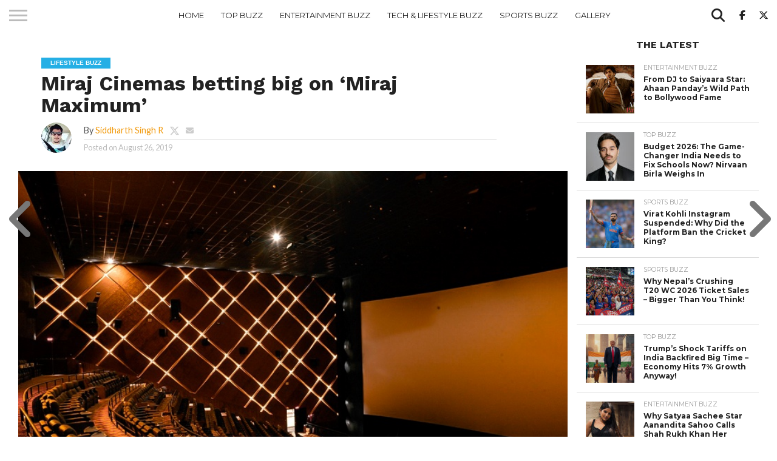

--- FILE ---
content_type: text/html; charset=UTF-8
request_url: https://topebuzz.com/lifestyle-buzz/miraj-cinemas-betting-big-on-miraj-maximum/
body_size: 32419
content:
<!DOCTYPE html>
<html lang="en-US">
<head>
<meta charset="UTF-8" >
<meta name="viewport" id="viewport" content="width=device-width, initial-scale=1.0, maximum-scale=1.0, minimum-scale=1.0, user-scalable=no" />


<link rel="alternate" type="application/rss+xml" title="RSS 2.0" href="https://topebuzz.com/feed/" />
<link rel="alternate" type="text/xml" title="RSS .92" href="https://topebuzz.com/feed/rss/" />
<link rel="alternate" type="application/atom+xml" title="Atom 0.3" href="https://topebuzz.com/feed/atom/" />
<link rel="pingback" href="https://topebuzz.com/xmlrpc.php" />

<meta property="og:image" content="https://topebuzz.com/wp-content/uploads/2019/08/miraj-cinemas-topebuzz.jpg" />
<meta name="twitter:image" content="https://topebuzz.com/wp-content/uploads/2019/08/miraj-cinemas-topebuzz.jpg" />

<meta property="og:type" content="article" />
<meta property="og:description" content="After Gurugram it plans roll out such format multiplexes in Chennai, Hyderabad, Kolkata &amp; Bangalore    New Delhi: Leading multiplex operator Miraj Cinemas is planning to expand its premium large format multiplex soon in places like Chennai, Hyderabad, Kolkata and Bangalore among other places in order to solidify its presence across the country. Miraj Cinemas, [&hellip;]" />
<meta name="twitter:card" content="summary">
<meta name="twitter:url" content="https://topebuzz.com/lifestyle-buzz/miraj-cinemas-betting-big-on-miraj-maximum/">
<meta name="twitter:title" content="Miraj Cinemas betting big on ‘Miraj Maximum’">
<meta name="twitter:description" content="After Gurugram it plans roll out such format multiplexes in Chennai, Hyderabad, Kolkata &amp; Bangalore    New Delhi: Leading multiplex operator Miraj Cinemas is planning to expand its premium large format multiplex soon in places like Chennai, Hyderabad, Kolkata and Bangalore among other places in order to solidify its presence across the country. Miraj Cinemas, [&hellip;]">


<script type="text/javascript">
/* <![CDATA[ */
(()=>{var e={};e.g=function(){if("object"==typeof globalThis)return globalThis;try{return this||new Function("return this")()}catch(e){if("object"==typeof window)return window}}(),function({ampUrl:n,isCustomizePreview:t,isAmpDevMode:r,noampQueryVarName:o,noampQueryVarValue:s,disabledStorageKey:i,mobileUserAgents:a,regexRegex:c}){if("undefined"==typeof sessionStorage)return;const d=new RegExp(c);if(!a.some((e=>{const n=e.match(d);return!(!n||!new RegExp(n[1],n[2]).test(navigator.userAgent))||navigator.userAgent.includes(e)})))return;e.g.addEventListener("DOMContentLoaded",(()=>{const e=document.getElementById("amp-mobile-version-switcher");if(!e)return;e.hidden=!1;const n=e.querySelector("a[href]");n&&n.addEventListener("click",(()=>{sessionStorage.removeItem(i)}))}));const g=r&&["paired-browsing-non-amp","paired-browsing-amp"].includes(window.name);if(sessionStorage.getItem(i)||t||g)return;const u=new URL(location.href),m=new URL(n);m.hash=u.hash,u.searchParams.has(o)&&s===u.searchParams.get(o)?sessionStorage.setItem(i,"1"):m.href!==u.href&&(window.stop(),location.replace(m.href))}({"ampUrl":"https:\/\/topebuzz.com\/lifestyle-buzz\/miraj-cinemas-betting-big-on-miraj-maximum\/amp\/","noampQueryVarName":"noamp","noampQueryVarValue":"mobile","disabledStorageKey":"amp_mobile_redirect_disabled","mobileUserAgents":["Mobile","Android","Silk\/","Kindle","BlackBerry","Opera Mini","Opera Mobi"],"regexRegex":"^\\\/((?:.|\\n)+)\\\/([i]*)$","isCustomizePreview":false,"isAmpDevMode":false})})();
/* ]]> */
</script>
<meta name='robots' content='index, follow, max-image-preview:large, max-snippet:-1, max-video-preview:-1' />

		<!-- Meta Tag Manager -->
		<meta property="fb:pages" content="241712696235876" />
		<meta name="google-adsense-account" content="ca-pub-8171481394844995" />
		<!-- / Meta Tag Manager -->
<!-- Google tag (gtag.js) consent mode dataLayer added by Site Kit -->
<script type="text/partytown" id="google_gtagjs-js-consent-mode-data-layer">
/* <![CDATA[ */
window.dataLayer = window.dataLayer || [];function gtag(){dataLayer.push(arguments);}
gtag('consent', 'default', {"ad_personalization":"denied","ad_storage":"denied","ad_user_data":"denied","analytics_storage":"denied","functionality_storage":"denied","security_storage":"denied","personalization_storage":"denied","region":["AT","BE","BG","CH","CY","CZ","DE","DK","EE","ES","FI","FR","GB","GR","HR","HU","IE","IS","IT","LI","LT","LU","LV","MT","NL","NO","PL","PT","RO","SE","SI","SK"],"wait_for_update":500});
window._googlesitekitConsentCategoryMap = {"statistics":["analytics_storage"],"marketing":["ad_storage","ad_user_data","ad_personalization"],"functional":["functionality_storage","security_storage"],"preferences":["personalization_storage"]};
window._googlesitekitConsents = {"ad_personalization":"denied","ad_storage":"denied","ad_user_data":"denied","analytics_storage":"denied","functionality_storage":"denied","security_storage":"denied","personalization_storage":"denied","region":["AT","BE","BG","CH","CY","CZ","DE","DK","EE","ES","FI","FR","GB","GR","HR","HU","IE","IS","IT","LI","LT","LU","LV","MT","NL","NO","PL","PT","RO","SE","SI","SK"],"wait_for_update":500};
/* ]]> */
</script>
<!-- End Google tag (gtag.js) consent mode dataLayer added by Site Kit -->

	<!-- This site is optimized with the Yoast SEO plugin v26.8 - https://yoast.com/product/yoast-seo-wordpress/ -->
	<title>Miraj Cinemas betting big on ‘Miraj Maximum’ - Top E Buzz</title>
	<meta name="description" content="Leading multiplex operator Miraj Cinemas is planning to expand its premium large format multiplex soon in places like Chennai, Hyderabad, Kolkata, Bangalore" />
	<link rel="canonical" href="https://topebuzz.com/lifestyle-buzz/miraj-cinemas-betting-big-on-miraj-maximum/" />
	<meta property="og:locale" content="en_US" />
	<meta property="og:type" content="article" />
	<meta property="og:title" content="Miraj Cinemas betting big on ‘Miraj Maximum’ - Top E Buzz" />
	<meta property="og:description" content="Leading multiplex operator Miraj Cinemas is planning to expand its premium large format multiplex soon in places like Chennai, Hyderabad, Kolkata, Bangalore" />
	<meta property="og:url" content="https://topebuzz.com/lifestyle-buzz/miraj-cinemas-betting-big-on-miraj-maximum/" />
	<meta property="og:site_name" content="Top E Buzz" />
	<meta property="article:publisher" content="https://www.facebook.com/topebuzz/" />
	<meta property="article:published_time" content="2019-08-26T14:27:56+00:00" />
	<meta property="og:image" content="https://topebuzz.com/wp-content/uploads/2019/08/miraj-cinemas-topebuzz.jpg" />
	<meta property="og:image:width" content="791" />
	<meta property="og:image:height" content="527" />
	<meta property="og:image:type" content="image/jpeg" />
	<meta name="author" content="Siddharth Singh R" />
	<meta name="twitter:card" content="summary_large_image" />
	<meta name="twitter:creator" content="@https://x.com/sidontheway" />
	<meta name="twitter:site" content="@top_ebuzz" />
	<meta name="twitter:label1" content="Written by" />
	<meta name="twitter:data1" content="Siddharth Singh R" />
	<meta name="twitter:label2" content="Est. reading time" />
	<meta name="twitter:data2" content="2 minutes" />
	<script type="application/ld+json" class="yoast-schema-graph">{"@context":"https://schema.org","@graph":[{"@type":"Article","@id":"https://topebuzz.com/lifestyle-buzz/miraj-cinemas-betting-big-on-miraj-maximum/#article","isPartOf":{"@id":"https://topebuzz.com/lifestyle-buzz/miraj-cinemas-betting-big-on-miraj-maximum/"},"author":{"name":"Siddharth Singh R","@id":"https://topebuzz.com/#/schema/person/35e5c47e95565578db5c6b52d16f61a9"},"headline":"Miraj Cinemas betting big on ‘Miraj Maximum’","datePublished":"2019-08-26T14:27:56+00:00","mainEntityOfPage":{"@id":"https://topebuzz.com/lifestyle-buzz/miraj-cinemas-betting-big-on-miraj-maximum/"},"wordCount":411,"commentCount":2,"image":{"@id":"https://topebuzz.com/lifestyle-buzz/miraj-cinemas-betting-big-on-miraj-maximum/#primaryimage"},"thumbnailUrl":"https://topebuzz.com/wp-content/uploads/2019/08/miraj-cinemas-topebuzz.jpg","keywords":["Bangalore","Chennai","Hyderabad","Kolkata","Miraj Cinemas","Miraj Maximum"],"articleSection":["Lifestyle Buzz"],"inLanguage":"en-US","potentialAction":[{"@type":"CommentAction","name":"Comment","target":["https://topebuzz.com/lifestyle-buzz/miraj-cinemas-betting-big-on-miraj-maximum/#respond"]}]},{"@type":"WebPage","@id":"https://topebuzz.com/lifestyle-buzz/miraj-cinemas-betting-big-on-miraj-maximum/","url":"https://topebuzz.com/lifestyle-buzz/miraj-cinemas-betting-big-on-miraj-maximum/","name":"Miraj Cinemas betting big on ‘Miraj Maximum’ - Top E Buzz","isPartOf":{"@id":"https://topebuzz.com/#website"},"primaryImageOfPage":{"@id":"https://topebuzz.com/lifestyle-buzz/miraj-cinemas-betting-big-on-miraj-maximum/#primaryimage"},"image":{"@id":"https://topebuzz.com/lifestyle-buzz/miraj-cinemas-betting-big-on-miraj-maximum/#primaryimage"},"thumbnailUrl":"https://topebuzz.com/wp-content/uploads/2019/08/miraj-cinemas-topebuzz.jpg","datePublished":"2019-08-26T14:27:56+00:00","author":{"@id":"https://topebuzz.com/#/schema/person/35e5c47e95565578db5c6b52d16f61a9"},"description":"Leading multiplex operator Miraj Cinemas is planning to expand its premium large format multiplex soon in places like Chennai, Hyderabad, Kolkata, Bangalore","breadcrumb":{"@id":"https://topebuzz.com/lifestyle-buzz/miraj-cinemas-betting-big-on-miraj-maximum/#breadcrumb"},"inLanguage":"en-US","potentialAction":[{"@type":"ReadAction","target":["https://topebuzz.com/lifestyle-buzz/miraj-cinemas-betting-big-on-miraj-maximum/"]}]},{"@type":"ImageObject","inLanguage":"en-US","@id":"https://topebuzz.com/lifestyle-buzz/miraj-cinemas-betting-big-on-miraj-maximum/#primaryimage","url":"https://topebuzz.com/wp-content/uploads/2019/08/miraj-cinemas-topebuzz.jpg","contentUrl":"https://topebuzz.com/wp-content/uploads/2019/08/miraj-cinemas-topebuzz.jpg","width":791,"height":527,"caption":"Miraj Cinemas betting big on‘Miraj Maximum’"},{"@type":"BreadcrumbList","@id":"https://topebuzz.com/lifestyle-buzz/miraj-cinemas-betting-big-on-miraj-maximum/#breadcrumb","itemListElement":[{"@type":"ListItem","position":1,"name":"Home","item":"https://topebuzz.com/"},{"@type":"ListItem","position":2,"name":"Miraj Cinemas betting big on ‘Miraj Maximum’"}]},{"@type":"WebSite","@id":"https://topebuzz.com/#website","url":"https://topebuzz.com/","name":"Top E Buzz","description":"Bollywood, Fashion, Sports &amp; Lifestyle Updates","potentialAction":[{"@type":"SearchAction","target":{"@type":"EntryPoint","urlTemplate":"https://topebuzz.com/?s={search_term_string}"},"query-input":{"@type":"PropertyValueSpecification","valueRequired":true,"valueName":"search_term_string"}}],"inLanguage":"en-US"},{"@type":"Person","@id":"https://topebuzz.com/#/schema/person/35e5c47e95565578db5c6b52d16f61a9","name":"Siddharth Singh R","image":{"@type":"ImageObject","inLanguage":"en-US","@id":"https://topebuzz.com/#/schema/person/image/","url":"https://secure.gravatar.com/avatar/eb54865acd52b8a6de725f9aea9c13512d1d84c23c5ec92758dd99538e275bc2?s=96&d=mm&r=g","contentUrl":"https://secure.gravatar.com/avatar/eb54865acd52b8a6de725f9aea9c13512d1d84c23c5ec92758dd99538e275bc2?s=96&d=mm&r=g","caption":"Siddharth Singh R"},"sameAs":["https://www.instagram.com/sidontheway/","https://in.pinterest.com/sidontheway/","https://x.com/https://x.com/sidontheway"],"url":"https://topebuzz.com/author/sid/"}]}</script>
	<!-- / Yoast SEO plugin. -->


<link rel='dns-prefetch' href='//www.googletagmanager.com' />
<link rel='dns-prefetch' href='//fonts.googleapis.com' />
<link rel='dns-prefetch' href='//pagead2.googlesyndication.com' />
<link rel="alternate" type="application/rss+xml" title="Top E Buzz &raquo; Feed" href="https://topebuzz.com/feed/" />
<link rel="alternate" type="application/rss+xml" title="Top E Buzz &raquo; Comments Feed" href="https://topebuzz.com/comments/feed/" />
<link rel="alternate" type="application/rss+xml" title="Top E Buzz &raquo; Miraj Cinemas betting big on ‘Miraj Maximum’ Comments Feed" href="https://topebuzz.com/lifestyle-buzz/miraj-cinemas-betting-big-on-miraj-maximum/feed/" />
<link rel="alternate" title="oEmbed (JSON)" type="application/json+oembed" href="https://topebuzz.com/wp-json/oembed/1.0/embed?url=https%3A%2F%2Ftopebuzz.com%2Flifestyle-buzz%2Fmiraj-cinemas-betting-big-on-miraj-maximum%2F" />
<link rel="alternate" title="oEmbed (XML)" type="text/xml+oembed" href="https://topebuzz.com/wp-json/oembed/1.0/embed?url=https%3A%2F%2Ftopebuzz.com%2Flifestyle-buzz%2Fmiraj-cinemas-betting-big-on-miraj-maximum%2F&#038;format=xml" />
<link rel="alternate" type="application/rss+xml" title="Top E Buzz &raquo; Stories Feed" href="https://topebuzz.com/web-stories/feed/"><style id='wp-img-auto-sizes-contain-inline-css' type='text/css'>
img:is([sizes=auto i],[sizes^="auto," i]){contain-intrinsic-size:3000px 1500px}
/*# sourceURL=wp-img-auto-sizes-contain-inline-css */
</style>
<style id='wp-emoji-styles-inline-css' type='text/css'>

	img.wp-smiley, img.emoji {
		display: inline !important;
		border: none !important;
		box-shadow: none !important;
		height: 1em !important;
		width: 1em !important;
		margin: 0 0.07em !important;
		vertical-align: -0.1em !important;
		background: none !important;
		padding: 0 !important;
	}
/*# sourceURL=wp-emoji-styles-inline-css */
</style>
<style id='wp-block-library-inline-css' type='text/css'>
:root{--wp-block-synced-color:#7a00df;--wp-block-synced-color--rgb:122,0,223;--wp-bound-block-color:var(--wp-block-synced-color);--wp-editor-canvas-background:#ddd;--wp-admin-theme-color:#007cba;--wp-admin-theme-color--rgb:0,124,186;--wp-admin-theme-color-darker-10:#006ba1;--wp-admin-theme-color-darker-10--rgb:0,107,160.5;--wp-admin-theme-color-darker-20:#005a87;--wp-admin-theme-color-darker-20--rgb:0,90,135;--wp-admin-border-width-focus:2px}@media (min-resolution:192dpi){:root{--wp-admin-border-width-focus:1.5px}}.wp-element-button{cursor:pointer}:root .has-very-light-gray-background-color{background-color:#eee}:root .has-very-dark-gray-background-color{background-color:#313131}:root .has-very-light-gray-color{color:#eee}:root .has-very-dark-gray-color{color:#313131}:root .has-vivid-green-cyan-to-vivid-cyan-blue-gradient-background{background:linear-gradient(135deg,#00d084,#0693e3)}:root .has-purple-crush-gradient-background{background:linear-gradient(135deg,#34e2e4,#4721fb 50%,#ab1dfe)}:root .has-hazy-dawn-gradient-background{background:linear-gradient(135deg,#faaca8,#dad0ec)}:root .has-subdued-olive-gradient-background{background:linear-gradient(135deg,#fafae1,#67a671)}:root .has-atomic-cream-gradient-background{background:linear-gradient(135deg,#fdd79a,#004a59)}:root .has-nightshade-gradient-background{background:linear-gradient(135deg,#330968,#31cdcf)}:root .has-midnight-gradient-background{background:linear-gradient(135deg,#020381,#2874fc)}:root{--wp--preset--font-size--normal:16px;--wp--preset--font-size--huge:42px}.has-regular-font-size{font-size:1em}.has-larger-font-size{font-size:2.625em}.has-normal-font-size{font-size:var(--wp--preset--font-size--normal)}.has-huge-font-size{font-size:var(--wp--preset--font-size--huge)}.has-text-align-center{text-align:center}.has-text-align-left{text-align:left}.has-text-align-right{text-align:right}.has-fit-text{white-space:nowrap!important}#end-resizable-editor-section{display:none}.aligncenter{clear:both}.items-justified-left{justify-content:flex-start}.items-justified-center{justify-content:center}.items-justified-right{justify-content:flex-end}.items-justified-space-between{justify-content:space-between}.screen-reader-text{border:0;clip-path:inset(50%);height:1px;margin:-1px;overflow:hidden;padding:0;position:absolute;width:1px;word-wrap:normal!important}.screen-reader-text:focus{background-color:#ddd;clip-path:none;color:#444;display:block;font-size:1em;height:auto;left:5px;line-height:normal;padding:15px 23px 14px;text-decoration:none;top:5px;width:auto;z-index:100000}html :where(.has-border-color){border-style:solid}html :where([style*=border-top-color]){border-top-style:solid}html :where([style*=border-right-color]){border-right-style:solid}html :where([style*=border-bottom-color]){border-bottom-style:solid}html :where([style*=border-left-color]){border-left-style:solid}html :where([style*=border-width]){border-style:solid}html :where([style*=border-top-width]){border-top-style:solid}html :where([style*=border-right-width]){border-right-style:solid}html :where([style*=border-bottom-width]){border-bottom-style:solid}html :where([style*=border-left-width]){border-left-style:solid}html :where(img[class*=wp-image-]){height:auto;max-width:100%}:where(figure){margin:0 0 1em}html :where(.is-position-sticky){--wp-admin--admin-bar--position-offset:var(--wp-admin--admin-bar--height,0px)}@media screen and (max-width:600px){html :where(.is-position-sticky){--wp-admin--admin-bar--position-offset:0px}}

/*# sourceURL=wp-block-library-inline-css */
</style><style id='global-styles-inline-css' type='text/css'>
:root{--wp--preset--aspect-ratio--square: 1;--wp--preset--aspect-ratio--4-3: 4/3;--wp--preset--aspect-ratio--3-4: 3/4;--wp--preset--aspect-ratio--3-2: 3/2;--wp--preset--aspect-ratio--2-3: 2/3;--wp--preset--aspect-ratio--16-9: 16/9;--wp--preset--aspect-ratio--9-16: 9/16;--wp--preset--color--black: #000000;--wp--preset--color--cyan-bluish-gray: #abb8c3;--wp--preset--color--white: #ffffff;--wp--preset--color--pale-pink: #f78da7;--wp--preset--color--vivid-red: #cf2e2e;--wp--preset--color--luminous-vivid-orange: #ff6900;--wp--preset--color--luminous-vivid-amber: #fcb900;--wp--preset--color--light-green-cyan: #7bdcb5;--wp--preset--color--vivid-green-cyan: #00d084;--wp--preset--color--pale-cyan-blue: #8ed1fc;--wp--preset--color--vivid-cyan-blue: #0693e3;--wp--preset--color--vivid-purple: #9b51e0;--wp--preset--gradient--vivid-cyan-blue-to-vivid-purple: linear-gradient(135deg,rgb(6,147,227) 0%,rgb(155,81,224) 100%);--wp--preset--gradient--light-green-cyan-to-vivid-green-cyan: linear-gradient(135deg,rgb(122,220,180) 0%,rgb(0,208,130) 100%);--wp--preset--gradient--luminous-vivid-amber-to-luminous-vivid-orange: linear-gradient(135deg,rgb(252,185,0) 0%,rgb(255,105,0) 100%);--wp--preset--gradient--luminous-vivid-orange-to-vivid-red: linear-gradient(135deg,rgb(255,105,0) 0%,rgb(207,46,46) 100%);--wp--preset--gradient--very-light-gray-to-cyan-bluish-gray: linear-gradient(135deg,rgb(238,238,238) 0%,rgb(169,184,195) 100%);--wp--preset--gradient--cool-to-warm-spectrum: linear-gradient(135deg,rgb(74,234,220) 0%,rgb(151,120,209) 20%,rgb(207,42,186) 40%,rgb(238,44,130) 60%,rgb(251,105,98) 80%,rgb(254,248,76) 100%);--wp--preset--gradient--blush-light-purple: linear-gradient(135deg,rgb(255,206,236) 0%,rgb(152,150,240) 100%);--wp--preset--gradient--blush-bordeaux: linear-gradient(135deg,rgb(254,205,165) 0%,rgb(254,45,45) 50%,rgb(107,0,62) 100%);--wp--preset--gradient--luminous-dusk: linear-gradient(135deg,rgb(255,203,112) 0%,rgb(199,81,192) 50%,rgb(65,88,208) 100%);--wp--preset--gradient--pale-ocean: linear-gradient(135deg,rgb(255,245,203) 0%,rgb(182,227,212) 50%,rgb(51,167,181) 100%);--wp--preset--gradient--electric-grass: linear-gradient(135deg,rgb(202,248,128) 0%,rgb(113,206,126) 100%);--wp--preset--gradient--midnight: linear-gradient(135deg,rgb(2,3,129) 0%,rgb(40,116,252) 100%);--wp--preset--font-size--small: 13px;--wp--preset--font-size--medium: 20px;--wp--preset--font-size--large: 36px;--wp--preset--font-size--x-large: 42px;--wp--preset--spacing--20: 0.44rem;--wp--preset--spacing--30: 0.67rem;--wp--preset--spacing--40: 1rem;--wp--preset--spacing--50: 1.5rem;--wp--preset--spacing--60: 2.25rem;--wp--preset--spacing--70: 3.38rem;--wp--preset--spacing--80: 5.06rem;--wp--preset--shadow--natural: 6px 6px 9px rgba(0, 0, 0, 0.2);--wp--preset--shadow--deep: 12px 12px 50px rgba(0, 0, 0, 0.4);--wp--preset--shadow--sharp: 6px 6px 0px rgba(0, 0, 0, 0.2);--wp--preset--shadow--outlined: 6px 6px 0px -3px rgb(255, 255, 255), 6px 6px rgb(0, 0, 0);--wp--preset--shadow--crisp: 6px 6px 0px rgb(0, 0, 0);}:where(.is-layout-flex){gap: 0.5em;}:where(.is-layout-grid){gap: 0.5em;}body .is-layout-flex{display: flex;}.is-layout-flex{flex-wrap: wrap;align-items: center;}.is-layout-flex > :is(*, div){margin: 0;}body .is-layout-grid{display: grid;}.is-layout-grid > :is(*, div){margin: 0;}:where(.wp-block-columns.is-layout-flex){gap: 2em;}:where(.wp-block-columns.is-layout-grid){gap: 2em;}:where(.wp-block-post-template.is-layout-flex){gap: 1.25em;}:where(.wp-block-post-template.is-layout-grid){gap: 1.25em;}.has-black-color{color: var(--wp--preset--color--black) !important;}.has-cyan-bluish-gray-color{color: var(--wp--preset--color--cyan-bluish-gray) !important;}.has-white-color{color: var(--wp--preset--color--white) !important;}.has-pale-pink-color{color: var(--wp--preset--color--pale-pink) !important;}.has-vivid-red-color{color: var(--wp--preset--color--vivid-red) !important;}.has-luminous-vivid-orange-color{color: var(--wp--preset--color--luminous-vivid-orange) !important;}.has-luminous-vivid-amber-color{color: var(--wp--preset--color--luminous-vivid-amber) !important;}.has-light-green-cyan-color{color: var(--wp--preset--color--light-green-cyan) !important;}.has-vivid-green-cyan-color{color: var(--wp--preset--color--vivid-green-cyan) !important;}.has-pale-cyan-blue-color{color: var(--wp--preset--color--pale-cyan-blue) !important;}.has-vivid-cyan-blue-color{color: var(--wp--preset--color--vivid-cyan-blue) !important;}.has-vivid-purple-color{color: var(--wp--preset--color--vivid-purple) !important;}.has-black-background-color{background-color: var(--wp--preset--color--black) !important;}.has-cyan-bluish-gray-background-color{background-color: var(--wp--preset--color--cyan-bluish-gray) !important;}.has-white-background-color{background-color: var(--wp--preset--color--white) !important;}.has-pale-pink-background-color{background-color: var(--wp--preset--color--pale-pink) !important;}.has-vivid-red-background-color{background-color: var(--wp--preset--color--vivid-red) !important;}.has-luminous-vivid-orange-background-color{background-color: var(--wp--preset--color--luminous-vivid-orange) !important;}.has-luminous-vivid-amber-background-color{background-color: var(--wp--preset--color--luminous-vivid-amber) !important;}.has-light-green-cyan-background-color{background-color: var(--wp--preset--color--light-green-cyan) !important;}.has-vivid-green-cyan-background-color{background-color: var(--wp--preset--color--vivid-green-cyan) !important;}.has-pale-cyan-blue-background-color{background-color: var(--wp--preset--color--pale-cyan-blue) !important;}.has-vivid-cyan-blue-background-color{background-color: var(--wp--preset--color--vivid-cyan-blue) !important;}.has-vivid-purple-background-color{background-color: var(--wp--preset--color--vivid-purple) !important;}.has-black-border-color{border-color: var(--wp--preset--color--black) !important;}.has-cyan-bluish-gray-border-color{border-color: var(--wp--preset--color--cyan-bluish-gray) !important;}.has-white-border-color{border-color: var(--wp--preset--color--white) !important;}.has-pale-pink-border-color{border-color: var(--wp--preset--color--pale-pink) !important;}.has-vivid-red-border-color{border-color: var(--wp--preset--color--vivid-red) !important;}.has-luminous-vivid-orange-border-color{border-color: var(--wp--preset--color--luminous-vivid-orange) !important;}.has-luminous-vivid-amber-border-color{border-color: var(--wp--preset--color--luminous-vivid-amber) !important;}.has-light-green-cyan-border-color{border-color: var(--wp--preset--color--light-green-cyan) !important;}.has-vivid-green-cyan-border-color{border-color: var(--wp--preset--color--vivid-green-cyan) !important;}.has-pale-cyan-blue-border-color{border-color: var(--wp--preset--color--pale-cyan-blue) !important;}.has-vivid-cyan-blue-border-color{border-color: var(--wp--preset--color--vivid-cyan-blue) !important;}.has-vivid-purple-border-color{border-color: var(--wp--preset--color--vivid-purple) !important;}.has-vivid-cyan-blue-to-vivid-purple-gradient-background{background: var(--wp--preset--gradient--vivid-cyan-blue-to-vivid-purple) !important;}.has-light-green-cyan-to-vivid-green-cyan-gradient-background{background: var(--wp--preset--gradient--light-green-cyan-to-vivid-green-cyan) !important;}.has-luminous-vivid-amber-to-luminous-vivid-orange-gradient-background{background: var(--wp--preset--gradient--luminous-vivid-amber-to-luminous-vivid-orange) !important;}.has-luminous-vivid-orange-to-vivid-red-gradient-background{background: var(--wp--preset--gradient--luminous-vivid-orange-to-vivid-red) !important;}.has-very-light-gray-to-cyan-bluish-gray-gradient-background{background: var(--wp--preset--gradient--very-light-gray-to-cyan-bluish-gray) !important;}.has-cool-to-warm-spectrum-gradient-background{background: var(--wp--preset--gradient--cool-to-warm-spectrum) !important;}.has-blush-light-purple-gradient-background{background: var(--wp--preset--gradient--blush-light-purple) !important;}.has-blush-bordeaux-gradient-background{background: var(--wp--preset--gradient--blush-bordeaux) !important;}.has-luminous-dusk-gradient-background{background: var(--wp--preset--gradient--luminous-dusk) !important;}.has-pale-ocean-gradient-background{background: var(--wp--preset--gradient--pale-ocean) !important;}.has-electric-grass-gradient-background{background: var(--wp--preset--gradient--electric-grass) !important;}.has-midnight-gradient-background{background: var(--wp--preset--gradient--midnight) !important;}.has-small-font-size{font-size: var(--wp--preset--font-size--small) !important;}.has-medium-font-size{font-size: var(--wp--preset--font-size--medium) !important;}.has-large-font-size{font-size: var(--wp--preset--font-size--large) !important;}.has-x-large-font-size{font-size: var(--wp--preset--font-size--x-large) !important;}
/*# sourceURL=global-styles-inline-css */
</style>

<style id='classic-theme-styles-inline-css' type='text/css'>
/*! This file is auto-generated */
.wp-block-button__link{color:#fff;background-color:#32373c;border-radius:9999px;box-shadow:none;text-decoration:none;padding:calc(.667em + 2px) calc(1.333em + 2px);font-size:1.125em}.wp-block-file__button{background:#32373c;color:#fff;text-decoration:none}
/*# sourceURL=/wp-includes/css/classic-themes.min.css */
</style>
<link rel='stylesheet' id='dashicons-css' href='https://topebuzz.com/wp-includes/css/dashicons.min.css?ver=6.9' type='text/css' media='all' />
<link rel='stylesheet' id='admin-bar-css' href='https://topebuzz.com/wp-includes/css/admin-bar.min.css?ver=6.9' type='text/css' media='all' />
<style id='admin-bar-inline-css' type='text/css'>

    /* Hide CanvasJS credits for P404 charts specifically */
    #p404RedirectChart .canvasjs-chart-credit {
        display: none !important;
    }
    
    #p404RedirectChart canvas {
        border-radius: 6px;
    }

    .p404-redirect-adminbar-weekly-title {
        font-weight: bold;
        font-size: 14px;
        color: #fff;
        margin-bottom: 6px;
    }

    #wpadminbar #wp-admin-bar-p404_free_top_button .ab-icon:before {
        content: "\f103";
        color: #dc3545;
        top: 3px;
    }
    
    #wp-admin-bar-p404_free_top_button .ab-item {
        min-width: 80px !important;
        padding: 0px !important;
    }
    
    /* Ensure proper positioning and z-index for P404 dropdown */
    .p404-redirect-adminbar-dropdown-wrap { 
        min-width: 0; 
        padding: 0;
        position: static !important;
    }
    
    #wpadminbar #wp-admin-bar-p404_free_top_button_dropdown {
        position: static !important;
    }
    
    #wpadminbar #wp-admin-bar-p404_free_top_button_dropdown .ab-item {
        padding: 0 !important;
        margin: 0 !important;
    }
    
    .p404-redirect-dropdown-container {
        min-width: 340px;
        padding: 18px 18px 12px 18px;
        background: #23282d !important;
        color: #fff;
        border-radius: 12px;
        box-shadow: 0 8px 32px rgba(0,0,0,0.25);
        margin-top: 10px;
        position: relative !important;
        z-index: 999999 !important;
        display: block !important;
        border: 1px solid #444;
    }
    
    /* Ensure P404 dropdown appears on hover */
    #wpadminbar #wp-admin-bar-p404_free_top_button .p404-redirect-dropdown-container { 
        display: none !important;
    }
    
    #wpadminbar #wp-admin-bar-p404_free_top_button:hover .p404-redirect-dropdown-container { 
        display: block !important;
    }
    
    #wpadminbar #wp-admin-bar-p404_free_top_button:hover #wp-admin-bar-p404_free_top_button_dropdown .p404-redirect-dropdown-container {
        display: block !important;
    }
    
    .p404-redirect-card {
        background: #2c3338;
        border-radius: 8px;
        padding: 18px 18px 12px 18px;
        box-shadow: 0 2px 8px rgba(0,0,0,0.07);
        display: flex;
        flex-direction: column;
        align-items: flex-start;
        border: 1px solid #444;
    }
    
    .p404-redirect-btn {
        display: inline-block;
        background: #dc3545;
        color: #fff !important;
        font-weight: bold;
        padding: 5px 22px;
        border-radius: 8px;
        text-decoration: none;
        font-size: 17px;
        transition: background 0.2s, box-shadow 0.2s;
        margin-top: 8px;
        box-shadow: 0 2px 8px rgba(220,53,69,0.15);
        text-align: center;
        line-height: 1.6;
    }
    
    .p404-redirect-btn:hover {
        background: #c82333;
        color: #fff !important;
        box-shadow: 0 4px 16px rgba(220,53,69,0.25);
    }
    
    /* Prevent conflicts with other admin bar dropdowns */
    #wpadminbar .ab-top-menu > li:hover > .ab-item,
    #wpadminbar .ab-top-menu > li.hover > .ab-item {
        z-index: auto;
    }
    
    #wpadminbar #wp-admin-bar-p404_free_top_button:hover > .ab-item {
        z-index: 999998 !important;
    }
    
/*# sourceURL=admin-bar-inline-css */
</style>
<link rel='stylesheet' id='mvp-reset-css' href='https://topebuzz.com/wp-content/themes/flex-mag/css/reset.css?ver=3.6.0' type='text/css' media='all' />
<link rel='stylesheet' id='mvp-fontawesome-css' href='https://topebuzz.com/wp-content/themes/flex-mag/font-awesome/css/all.css?ver=3.6.0' type='text/css' media='all' />
<link rel='stylesheet' id='mvp-style-css' href='https://topebuzz.com/wp-content/themes/flex-mag/style.css?ver=3.6.0' type='text/css' media='all' />
<link crossorigin="anonymous" rel='stylesheet' id='mvp-fonts-css' href='//fonts.googleapis.com/css?family=Oswald%3A400%2C700%7CLato%3A400%2C700%7CWork+Sans%3A900%7CMontserrat%3A400%2C700%7COpen+Sans%3A800%7CPlayfair+Display%3A400%2C700%2C900%7CQuicksand%7CRaleway%3A200%2C400%2C700%7CRoboto+Slab%3A400%2C700%7CWork+Sans%3A100%2C200%2C300%2C400%2C500%2C600%2C700%2C800%2C900%7CMontserrat%3A100%2C200%2C300%2C400%2C500%2C600%2C700%2C800%2C900%7CWork+Sans%3A100%2C200%2C300%2C400%2C500%2C600%2C700%2C800%2C900%7CLato%3A100%2C200%2C300%2C400%2C500%2C600%2C700%2C800%2C900%7CMontserrat%3A100%2C200%2C300%2C400%2C500%2C600%2C700%2C800%2C900%26subset%3Dlatin%2Clatin-ext%2Ccyrillic%2Ccyrillic-ext%2Cgreek-ext%2Cgreek%2Cvietnamese' type='text/css' media='all' />
<link rel='stylesheet' id='mvp-style-entertainment-css' href='https://topebuzz.com/wp-content/themes/flex-mag/css/style-entertainment.css?ver=3.6.0' type='text/css' media='all' />
<link rel='stylesheet' id='mvp-media-queries-css' href='https://topebuzz.com/wp-content/themes/flex-mag/css/media-queries.css?ver=3.6.0' type='text/css' media='all' />
<script type="text/javascript" id="web-worker-offloading-js-before">
/* <![CDATA[ */
window.partytown = {...(window.partytown || {}), ...{"lib":"\/wp-content\/plugins\/web-worker-offloading\/build\/","globalFns":["gtag","wp_has_consent"],"forward":["dataLayer.push","gtag"],"mainWindowAccessors":["_googlesitekitConsentCategoryMap","_googlesitekitConsents","wp_consent_type","wp_fallback_consent_type","wp_has_consent","waitfor_consent_hook"]}};
//# sourceURL=web-worker-offloading-js-before
/* ]]> */
</script>
<script type="text/javascript" id="web-worker-offloading-js-after">
/* <![CDATA[ */
/* Partytown 0.10.2-dev1727590485751 - MIT builder.io */
const t={preserveBehavior:!1},e=e=>{if("string"==typeof e)return[e,t];const[n,r=t]=e;return[n,{...t,...r}]},n=Object.freeze((()=>{const t=new Set;let e=[];do{Object.getOwnPropertyNames(e).forEach((n=>{"function"==typeof e[n]&&t.add(n)}))}while((e=Object.getPrototypeOf(e))!==Object.prototype);return Array.from(t)})());!function(t,r,o,i,a,s,c,d,l,p,u=t,f){function h(){f||(f=1,"/"==(c=(s.lib||"/~partytown/")+(s.debug?"debug/":""))[0]&&(l=r.querySelectorAll('script[type="text/partytown"]'),i!=t?i.dispatchEvent(new CustomEvent("pt1",{detail:t})):(d=setTimeout(v,999999999),r.addEventListener("pt0",w),a?y(1):o.serviceWorker?o.serviceWorker.register(c+(s.swPath||"partytown-sw.js"),{scope:c}).then((function(t){t.active?y():t.installing&&t.installing.addEventListener("statechange",(function(t){"activated"==t.target.state&&y()}))}),console.error):v())))}function y(e){p=r.createElement(e?"script":"iframe"),t._pttab=Date.now(),e||(p.style.display="block",p.style.width="0",p.style.height="0",p.style.border="0",p.style.visibility="hidden",p.setAttribute("aria-hidden",!0)),p.src=c+"partytown-"+(e?"atomics.js?v=0.10.2-dev1727590485751":"sandbox-sw.html?"+t._pttab),r.querySelector(s.sandboxParent||"body").appendChild(p)}function v(n,o){for(w(),i==t&&(s.forward||[]).map((function(n){const[r]=e(n);delete t[r.split(".")[0]]})),n=0;n<l.length;n++)(o=r.createElement("script")).innerHTML=l[n].innerHTML,o.nonce=s.nonce,r.head.appendChild(o);p&&p.parentNode.removeChild(p)}function w(){clearTimeout(d)}s=t.partytown||{},i==t&&(s.forward||[]).map((function(r){const[o,{preserveBehavior:i}]=e(r);u=t,o.split(".").map((function(e,r,o){var a;u=u[o[r]]=r+1<o.length?u[o[r]]||(a=o[r+1],n.includes(a)?[]:{}):(()=>{let e=null;if(i){const{methodOrProperty:n,thisObject:r}=((t,e)=>{let n=t;for(let t=0;t<e.length-1;t+=1)n=n[e[t]];return{thisObject:n,methodOrProperty:e.length>0?n[e[e.length-1]]:void 0}})(t,o);"function"==typeof n&&(e=(...t)=>n.apply(r,...t))}return function(){let n;return e&&(n=e(arguments)),(t._ptf=t._ptf||[]).push(o,arguments),n}})()}))})),"complete"==r.readyState?h():(t.addEventListener("DOMContentLoaded",h),t.addEventListener("load",h))}(window,document,navigator,top,window.crossOriginIsolated);
//# sourceURL=web-worker-offloading-js-after
/* ]]> */
</script>
<script type="text/javascript" src="https://topebuzz.com/wp-includes/js/jquery/jquery.min.js?ver=3.7.1" id="jquery-core-js"></script>
<script type="text/javascript" src="https://topebuzz.com/wp-includes/js/jquery/jquery-migrate.min.js?ver=3.4.1" id="jquery-migrate-js"></script>

<!-- Google tag (gtag.js) snippet added by Site Kit -->
<!-- Google Analytics snippet added by Site Kit -->
<script type="text/partytown" src="https://www.googletagmanager.com/gtag/js?id=GT-5TJZPW3" id="google_gtagjs-js" async></script>
<script type="text/partytown" id="google_gtagjs-js-after">
/* <![CDATA[ */
window.dataLayer = window.dataLayer || [];function gtag(){dataLayer.push(arguments);}
gtag("set","linker",{"domains":["topebuzz.com"]});
gtag("js", new Date());
gtag("set", "developer_id.dZTNiMT", true);
gtag("config", "GT-5TJZPW3", {"googlesitekit_post_type":"post","googlesitekit_post_author":"Siddharth Singh R","googlesitekit_post_date":"20190826"});
 window._googlesitekit = window._googlesitekit || {}; window._googlesitekit.throttledEvents = []; window._googlesitekit.gtagEvent = (name, data) => { var key = JSON.stringify( { name, data } ); if ( !! window._googlesitekit.throttledEvents[ key ] ) { return; } window._googlesitekit.throttledEvents[ key ] = true; setTimeout( () => { delete window._googlesitekit.throttledEvents[ key ]; }, 5 ); gtag( "event", name, { ...data, event_source: "site-kit" } ); }; 
//# sourceURL=google_gtagjs-js-after
/* ]]> */
</script>
<link rel="https://api.w.org/" href="https://topebuzz.com/wp-json/" /><link rel="alternate" title="JSON" type="application/json" href="https://topebuzz.com/wp-json/wp/v2/posts/1136" /><link rel="EditURI" type="application/rsd+xml" title="RSD" href="https://topebuzz.com/xmlrpc.php?rsd" />
<meta name="generator" content="WordPress 6.9" />
<link rel='shortlink' href='https://topebuzz.com/?p=1136' />
<meta name="generator" content="Site Kit by Google 1.171.0" /><meta name="generator" content="web-worker-offloading 0.2.0">
<link rel="alternate" type="text/html" media="only screen and (max-width: 640px)" href="https://topebuzz.com/lifestyle-buzz/miraj-cinemas-betting-big-on-miraj-maximum/amp/"><!-- Google Tag Manager -->
<script>(function(w,d,s,l,i){w[l]=w[l]||[];w[l].push({'gtm.start':
new Date().getTime(),event:'gtm.js'});var f=d.getElementsByTagName(s)[0],
j=d.createElement(s),dl=l!='dataLayer'?'&l='+l:'';j.async=true;j.src=
'https://www.googletagmanager.com/gtm.js?id='+i+dl;f.parentNode.insertBefore(j,f);
})(window,document,'script','dataLayer','GTM-KL9CVCG');</script>
<!-- End Google Tag Manager -->
<script async src="https://pagead2.googlesyndication.com/pagead/js/adsbygoogle.js?client=ca-pub-8171481394844995"
     crossorigin="anonymous"></script>
<meta name="p:domain_verify" content="226da617a7440bebd6e668bfe96eb596"/>
<style type='text/css'>

#wallpaper {
	background: url() no-repeat 50% 0;
	}
body,
.blog-widget-text p,
.feat-widget-text p,
.post-info-right,
span.post-excerpt,
span.feat-caption,
span.soc-count-text,
#content-main p,
#commentspopup .comments-pop,
.archive-list-text p,
.author-box-bot p,
#post-404 p,
.foot-widget,
#home-feat-text p,
.feat-top2-left-text p,
.feat-wide1-text p,
.feat-wide4-text p,
#content-main table,
.foot-copy p,
.video-main-text p {
	font-family: 'Lato', sans-serif;
	}

a,
a:visited,
.post-info-name a {
	color: #f29c11;
	}

a:hover {
	color: #999999;
	}

.fly-but-wrap,
span.feat-cat,
span.post-head-cat,
.prev-next-text a,
.prev-next-text a:visited,
.prev-next-text a:hover {
	background: #f29c11;
	}

.fly-but-wrap {
	background: #999999;
	}

.fly-but-wrap span {
	background: #f29c11;
	}

.woocommerce .star-rating span:before {
	color: #f29c11;
	}

.woocommerce .widget_price_filter .ui-slider .ui-slider-range,
.woocommerce .widget_price_filter .ui-slider .ui-slider-handle {
	background-color: #f29c11;
	}

.woocommerce span.onsale,
.woocommerce #respond input#submit.alt,
.woocommerce a.button.alt,
.woocommerce button.button.alt,
.woocommerce input.button.alt,
.woocommerce #respond input#submit.alt:hover,
.woocommerce a.button.alt:hover,
.woocommerce button.button.alt:hover,
.woocommerce input.button.alt:hover {
	background-color: #f29c11;
	}

span.post-header {
	border-top: 4px solid #f29c11;
	}

#main-nav-wrap,
nav.main-menu-wrap,
.nav-logo,
.nav-right-wrap,
.nav-menu-out,
.nav-logo-out,
#head-main-top {
	-webkit-backface-visibility: hidden;
	background: #999999;
	}

nav.main-menu-wrap ul li a,
.nav-menu-out:hover ul li:hover a,
.nav-menu-out:hover span.nav-search-but:hover i,
.nav-menu-out:hover span.nav-soc-but:hover i,
span.nav-search-but i,
span.nav-soc-but i {
	color: #9ad9d6;
	}

.nav-menu-out:hover li.menu-item-has-children:hover a:after,
nav.main-menu-wrap ul li.menu-item-has-children a:after {
	border-color: #9ad9d6 transparent transparent transparent;
	}

.nav-menu-out:hover ul li a,
.nav-menu-out:hover span.nav-search-but i,
.nav-menu-out:hover span.nav-soc-but i {
	color: #f23e11;
	}

.nav-menu-out:hover li.menu-item-has-children a:after {
	border-color: #f23e11 transparent transparent transparent;
	}

.nav-menu-out:hover ul li ul.mega-list li a,
.side-list-text p,
.row-widget-text p,
.blog-widget-text h2,
.feat-widget-text h2,
.archive-list-text h2,
h2.author-list-head a,
.mvp-related-text a {
	color: #222222;
	}

ul.mega-list li:hover a,
ul.side-list li:hover .side-list-text p,
ul.row-widget-list li:hover .row-widget-text p,
ul.blog-widget-list li:hover .blog-widget-text h2,
.feat-widget-wrap:hover .feat-widget-text h2,
ul.archive-list li:hover .archive-list-text h2,
ul.archive-col-list li:hover .archive-list-text h2,
h2.author-list-head a:hover,
.mvp-related-posts ul li:hover .mvp-related-text a {
	color: #999999 !important;
	}

span.more-posts-text,
a.inf-more-but,
#comments-button a,
#comments-button span.comment-but-text {
	border: 1px solid #f29c11;
	}

span.more-posts-text,
a.inf-more-but,
#comments-button a,
#comments-button span.comment-but-text {
	color: #f29c11 !important;
	}

#comments-button a:hover,
#comments-button span.comment-but-text:hover,
a.inf-more-but:hover,
span.more-posts-text:hover {
	background: #f29c11;
	}

nav.main-menu-wrap ul li a,
ul.col-tabs li a,
nav.fly-nav-menu ul li a,
.foot-menu .menu li a {
	font-family: 'Montserrat', sans-serif;
	}

.feat-top2-right-text h2,
.side-list-text p,
.side-full-text p,
.row-widget-text p,
.feat-widget-text h2,
.blog-widget-text h2,
.prev-next-text a,
.prev-next-text a:visited,
.prev-next-text a:hover,
span.post-header,
.archive-list-text h2,
#woo-content h1.page-title,
.woocommerce div.product .product_title,
.woocommerce ul.products li.product h3,
.video-main-text h2,
.mvp-related-text a {
	font-family: 'Montserrat', sans-serif;
	}

.feat-wide-sub-text h2,
#home-feat-text h2,
.feat-top2-left-text h2,
.feat-wide1-text h2,
.feat-wide4-text h2,
.feat-wide5-text h2,
h1.post-title,
#content-main h1.post-title,
#post-404 h1,
h1.post-title-wide,
#content-main blockquote p,
#commentspopup #content-main h1 {
	font-family: 'Work Sans', sans-serif;
	}

h3.home-feat-title,
h3.side-list-title,
#infscr-loading,
.score-nav-menu select,
h1.cat-head,
h1.arch-head,
h2.author-list-head,
h3.foot-head,
.woocommerce ul.product_list_widget span.product-title,
.woocommerce ul.product_list_widget li a,
.woocommerce #reviews #comments ol.commentlist li .comment-text p.meta,
.woocommerce .related h2,
.woocommerce div.product .woocommerce-tabs .panel h2,
.woocommerce div.product .product_title,
#content-main h1,
#content-main h2,
#content-main h3,
#content-main h4,
#content-main h5,
#content-main h6 {
	font-family: 'Work Sans', sans-serif;
	}

</style>
	
<style type="text/css">


.post-cont-out,
.post-cont-in {
	margin-right: 0;
	}





#fly-wrap {
	background: #fff;
	}
ul.fly-bottom-soc li {
	border-top: 1px solid #666;
	}
nav.fly-nav-menu ul li {
	border-top: 1px solid #ddd;
	}
nav.fly-nav-menu ul li a {
	color: #555;
	}
nav.fly-nav-menu ul li a:hover {
	color: #bbb;
	}
nav.fly-nav-menu ul li ul.sub-menu {
	border-top: 1px solid #ddd;
	}



	

</style>

<link rel="pingback" href="https://topebuzz.com/xmlrpc.php">
<!-- Google AdSense meta tags added by Site Kit -->
<meta name="google-adsense-platform-account" content="ca-host-pub-2644536267352236">
<meta name="google-adsense-platform-domain" content="sitekit.withgoogle.com">
<!-- End Google AdSense meta tags added by Site Kit -->
<style type="text/css">.recentcomments a{display:inline !important;padding:0 !important;margin:0 !important;}</style><meta data-od-replaced-content="optimization-detective 1.0.0-beta4" name="generator" content="optimization-detective 1.0.0-beta4; url_metric_groups={0:empty, 480:empty, 600:empty, 782:populated}">
<meta name="generator" content="embed-optimizer 1.0.0-beta3">

<!-- Google Tag Manager snippet added by Site Kit -->
<script type="text/javascript">
/* <![CDATA[ */

			( function( w, d, s, l, i ) {
				w[l] = w[l] || [];
				w[l].push( {'gtm.start': new Date().getTime(), event: 'gtm.js'} );
				var f = d.getElementsByTagName( s )[0],
					j = d.createElement( s ), dl = l != 'dataLayer' ? '&l=' + l : '';
				j.async = true;
				j.src = 'https://www.googletagmanager.com/gtm.js?id=' + i + dl;
				f.parentNode.insertBefore( j, f );
			} )( window, document, 'script', 'dataLayer', 'GTM-KL9CVCG' );
			
/* ]]> */
</script>

<!-- End Google Tag Manager snippet added by Site Kit -->

<!-- Google AdSense snippet added by Site Kit -->
<script type="text/javascript" async="async" src="https://pagead2.googlesyndication.com/pagead/js/adsbygoogle.js?client=ca-pub-8171481394844995&amp;host=ca-host-pub-2644536267352236" crossorigin="anonymous"></script>

<!-- End Google AdSense snippet added by Site Kit -->
<style>#amp-mobile-version-switcher{left:0;position:absolute;width:100%;z-index:100}#amp-mobile-version-switcher>a{background-color:#444;border:0;color:#eaeaea;display:block;font-family:-apple-system,BlinkMacSystemFont,Segoe UI,Roboto,Oxygen-Sans,Ubuntu,Cantarell,Helvetica Neue,sans-serif;font-size:16px;font-weight:600;padding:15px 0;text-align:center;-webkit-text-decoration:none;text-decoration:none}#amp-mobile-version-switcher>a:active,#amp-mobile-version-switcher>a:focus,#amp-mobile-version-switcher>a:hover{-webkit-text-decoration:underline;text-decoration:underline}</style><link rel="icon" href="https://topebuzz.com/wp-content/uploads/2025/03/cropped-topEbuzz-logo-512-32x32.jpg" sizes="32x32" />
<link rel="icon" href="https://topebuzz.com/wp-content/uploads/2025/03/cropped-topEbuzz-logo-512-192x192.jpg" sizes="192x192" />
<link rel="apple-touch-icon" href="https://topebuzz.com/wp-content/uploads/2025/03/cropped-topEbuzz-logo-512-180x180.jpg" />
<meta name="msapplication-TileImage" content="https://topebuzz.com/wp-content/uploads/2025/03/cropped-topEbuzz-logo-512-270x270.jpg" />

</head>

<body class="wp-singular post-template-default single single-post postid-1136 single-format-standard wp-embed-responsive wp-theme-flex-mag">
	<div id="site" class="left relative">
		<div id="site-wrap" class="left relative">
						<div id="fly-wrap">
	<div class="fly-wrap-out">
		<div class="fly-side-wrap">
			<ul class="fly-bottom-soc left relative">
									<li class="fb-soc">
						<a href="https://www.facebook.com/topebuzz/" target="_blank">
						<i class="fa-brands fa-square-facebook"></i>
						</a>
					</li>
													<li class="twit-soc">
						<a href="https://x.com/top_ebuzz" target="_blank">
						<i class="fa-brands fa-square-x-twitter"></i>
						</a>
					</li>
													<li class="pin-soc">
						<a href="https://ca.pinterest.com/topebuzz/" target="_blank">
						<i class="fa-brands fa-square-pinterest"></i>
						</a>
					</li>
													<li class="inst-soc">
						<a href="https://www.instagram.com/topebuzz/" target="_blank">
						<i class="fa-brands fa-square-instagram"></i>
						</a>
					</li>
																									<li class="rss-soc">
						<a href="https://truthsocial.com/@topebuzz" target="_blank">
						<i class="fa fa-rss fa-2"></i>
						</a>
					</li>
							</ul>
		</div><!--fly-side-wrap-->
		<div class="fly-wrap-in">
			<div id="fly-menu-wrap">
				<nav class="fly-nav-menu left relative">
					<div class="menu-main-menu-container"><ul id="menu-main-menu" class="menu"><li id="menu-item-14" class="menu-item menu-item-type-post_type menu-item-object-page menu-item-home menu-item-14"><a href="https://topebuzz.com/">Home</a></li>
<li id="menu-item-13" class="menu-item menu-item-type-taxonomy menu-item-object-category menu-item-13"><a href="https://topebuzz.com/category/top-buzz/">Top Buzz</a></li>
<li id="menu-item-10" class="menu-item menu-item-type-taxonomy menu-item-object-category menu-item-10"><a href="https://topebuzz.com/category/entertainment-buzz/">Entertainment Buzz</a></li>
<li id="menu-item-11" class="menu-item menu-item-type-taxonomy menu-item-object-category current-post-ancestor current-menu-parent current-post-parent menu-item-11"><a href="https://topebuzz.com/category/lifestyle-buzz/">Tech &#038; Lifestyle Buzz</a></li>
<li id="menu-item-12" class="menu-item menu-item-type-taxonomy menu-item-object-category menu-item-12"><a href="https://topebuzz.com/category/sports-buzz/">Sports Buzz</a></li>
<li id="menu-item-290" class="menu-item menu-item-type-taxonomy menu-item-object-category menu-item-290"><a href="https://topebuzz.com/category/gallery/">Gallery</a></li>
</ul></div>				</nav>
			</div><!--fly-menu-wrap-->
		</div><!--fly-wrap-in-->
	</div><!--fly-wrap-out-->
</div><!--fly-wrap-->			<div id="head-main-wrap" class="left relative">
				<div id="head-main-top" class="left relative">
																														</div><!--head-main-top-->
				<div id="main-nav-wrap">
					<div class="nav-out">
						<div class="nav-in">
							<div id="main-nav-cont" class="left" itemscope itemtype="http://schema.org/Organization">
								<div class="nav-logo-out">
									<div class="nav-left-wrap left relative">
										<div class="fly-but-wrap left relative">
											<span></span>
											<span></span>
											<span></span>
											<span></span>
										</div><!--fly-but-wrap-->
																					<div class="nav-logo left">
																									<a itemprop="url" href="https://topebuzz.com/"><img itemprop="logo" src="https://topebuzz.com/wp-content/themes/flex-mag/images/logos/logo-nav.png" alt="Top E Buzz" data-rjs="2" /></a>
																																					<h2 class="mvp-logo-title">Top E Buzz</h2>
																							</div><!--nav-logo-->
																			</div><!--nav-left-wrap-->
									<div class="nav-logo-in">
										<div class="nav-menu-out">
											<div class="nav-menu-in">
												<nav class="main-menu-wrap left">
													<div class="menu-main-menu-container"><ul id="menu-main-menu-1" class="menu"><li class="menu-item menu-item-type-post_type menu-item-object-page menu-item-home menu-item-14"><a href="https://topebuzz.com/">Home</a></li>
<li class="menu-item menu-item-type-taxonomy menu-item-object-category menu-item-13"><a href="https://topebuzz.com/category/top-buzz/">Top Buzz</a></li>
<li class="menu-item menu-item-type-taxonomy menu-item-object-category menu-item-10"><a href="https://topebuzz.com/category/entertainment-buzz/">Entertainment Buzz</a></li>
<li class="menu-item menu-item-type-taxonomy menu-item-object-category current-post-ancestor current-menu-parent current-post-parent menu-item-11"><a href="https://topebuzz.com/category/lifestyle-buzz/">Tech &#038; Lifestyle Buzz</a></li>
<li class="menu-item menu-item-type-taxonomy menu-item-object-category menu-item-12"><a href="https://topebuzz.com/category/sports-buzz/">Sports Buzz</a></li>
<li class="menu-item menu-item-type-taxonomy menu-item-object-category menu-item-290"><a href="https://topebuzz.com/category/gallery/">Gallery</a></li>
</ul></div>												</nav>
											</div><!--nav-menu-in-->
											<div class="nav-right-wrap relative">
												<div class="nav-search-wrap left relative">
													<span class="nav-search-but left"><i class="fa fa-search fa-2"></i></span>
													<div class="search-fly-wrap">
														<form method="get" id="searchform" action="https://topebuzz.com/">
	<input type="text" name="s" id="s" value="Type search term and press enter" onfocus='if (this.value == "Type search term and press enter") { this.value = ""; }' onblur='if (this.value == "") { this.value = "Type search term and press enter"; }' />
	<input type="hidden" id="searchsubmit" value="Search" />
</form>													</div><!--search-fly-wrap-->
												</div><!--nav-search-wrap-->
																									<a href="https://www.facebook.com/topebuzz/" target="_blank">
													<span class="nav-soc-but"><i class="fa-brands fa-facebook-f"></i></span>
													</a>
																																					<a href="https://x.com/top_ebuzz" target="_blank">
													<span class="nav-soc-but"><i class="fa-brands fa-x-twitter"></i></span>
													</a>
																							</div><!--nav-right-wrap-->
										</div><!--nav-menu-out-->
									</div><!--nav-logo-in-->
								</div><!--nav-logo-out-->
							</div><!--main-nav-cont-->
						</div><!--nav-in-->
					</div><!--nav-out-->
				</div><!--main-nav-wrap-->
			</div><!--head-main-wrap-->
										<div id="body-main-wrap" class="left relative" itemscope itemtype="http://schema.org/NewsArticle">
					<meta itemscope itemprop="mainEntityOfPage"  itemType="https://schema.org/WebPage" itemid="https://topebuzz.com/lifestyle-buzz/miraj-cinemas-betting-big-on-miraj-maximum/"/>
																																			<div class="body-main-out relative">
					<div class="body-main-in">
						<div id="body-main-cont" class="left relative">
																		<div id="post-main-wrap" class="left relative">
	<div class="post-wrap-out1">
		<div class="post-wrap-in1">
			<div id="post-left-col" class="relative">
									<article id="post-area" class="post-1136 post type-post status-publish format-standard has-post-thumbnail hentry category-lifestyle-buzz tag-bangalore tag-chennai tag-hyderabad tag-kolkata tag-miraj-cinemas tag-miraj-maximum">
													<header id="post-header">
																	<a class="post-cat-link" href="https://topebuzz.com/category/lifestyle-buzz/"><span class="post-head-cat">Lifestyle Buzz</span></a>
																<h1 class="post-title entry-title left" itemprop="headline">Miraj Cinemas betting big on ‘Miraj Maximum’</h1>
																	<div id="post-info-wrap" class="left relative">
										<div class="post-info-out">
											<div class="post-info-img left relative">
												<img alt='' src='https://secure.gravatar.com/avatar/eb54865acd52b8a6de725f9aea9c13512d1d84c23c5ec92758dd99538e275bc2?s=50&#038;d=mm&#038;r=g' srcset='https://secure.gravatar.com/avatar/eb54865acd52b8a6de725f9aea9c13512d1d84c23c5ec92758dd99538e275bc2?s=100&#038;d=mm&#038;r=g 2x' class='avatar avatar-50 photo' height='50' width='50' decoding='async'/>											</div><!--post-info-img-->
											<div class="post-info-in">
												<div class="post-info-right left relative">
													<div class="post-info-name left relative" itemprop="author" itemscope itemtype="https://schema.org/Person">
														<span class="post-info-text">By</span> <span class="author-name vcard fn author" itemprop="name"><a href="https://topebuzz.com/author/sid/" title="Posts by Siddharth Singh R" rel="author">Siddharth Singh R</a></span> <span class="author-twitter"><a href="https://x.com/sidontheway" class="twitter-but" target="_blank"><i class="fa-brands fa-x-twitter"></i></a></span> <span class="author-email"><a href="mailto:sidontheway@gmail.com"><i class="fa fa-envelope fa-2"></i></a></span>													</div><!--post-info-name-->
													<div class="post-info-date left relative">
														<span class="post-info-text">Posted on</span> <span class="post-date updated"><time class="post-date updated" itemprop="datePublished" datetime="2019-08-26">August 26, 2019</time></span>
														<meta itemprop="dateModified" content="2019-08-26"/>
													</div><!--post-info-date-->
												</div><!--post-info-right-->
											</div><!--post-info-in-->
										</div><!--post-info-out-->
									</div><!--post-info-wrap-->
															</header><!--post-header-->
																																																									<div id="post-feat-img" class="left relative" itemprop="image" itemscope itemtype="https://schema.org/ImageObject">
												<img width="791" height="527" src="https://topebuzz.com/wp-content/uploads/2019/08/miraj-cinemas-topebuzz.jpg" class="attachment- size- wp-post-image" alt="Miraj Cinemas betting big on‘Miraj Maximum’" decoding="async" fetchpriority="high" srcset="https://topebuzz.com/wp-content/uploads/2019/08/miraj-cinemas-topebuzz.jpg 791w, https://topebuzz.com/wp-content/uploads/2019/08/miraj-cinemas-topebuzz-300x200.jpg 300w, https://topebuzz.com/wp-content/uploads/2019/08/miraj-cinemas-topebuzz-768x512.jpg 768w" sizes="(max-width: 791px) 100vw, 791px" />																								<meta itemprop="url" content="https://topebuzz.com/wp-content/uploads/2019/08/miraj-cinemas-topebuzz.jpg">
												<meta itemprop="width" content="791">
												<meta itemprop="height" content="527">
												<div class="post-feat-text">
																																								<span class="feat-caption">Miraj Cinemas betting big on ‘Miraj Maximum’</span>
																									</div><!--post-feat-text-->
											</div><!--post-feat-img-->
																																														<div id="content-area" itemprop="articleBody" class="post-1136 post type-post status-publish format-standard has-post-thumbnail hentry category-lifestyle-buzz tag-bangalore tag-chennai tag-hyderabad tag-kolkata tag-miraj-cinemas tag-miraj-maximum">
							<div class="post-cont-out">
								<div class="post-cont-in">
									<div id="content-main" class="left relative">

																															
																											<section class="social-sharing-top">
												<a href="#" onclick="window.open('http://www.facebook.com/sharer.php?u=https://topebuzz.com/lifestyle-buzz/miraj-cinemas-betting-big-on-miraj-maximum/&amp;t=Miraj Cinemas betting big on ‘Miraj Maximum’', 'facebookShare', 'width=626,height=436'); return false;" title="Share on Facebook"><div class="facebook-share"><span class="fb-but1"><i class="fa-brands fa-facebook-f"></i></span><span class="social-text">Share</span></div></a>
												<a href="#" onclick="window.open('http://twitter.com/share?text=Miraj Cinemas betting big on ‘Miraj Maximum’ -&amp;url=https://topebuzz.com/lifestyle-buzz/miraj-cinemas-betting-big-on-miraj-maximum/', 'twitterShare', 'width=626,height=436'); return false;" title="Share This Post"><div class="twitter-share"><span class="twitter-but1"><i class="fa-brands fa-x-twitter"></i></span><span class="social-text">Share</span></div></a>
												<a href="whatsapp://send?text=Miraj Cinemas betting big on ‘Miraj Maximum’ https://topebuzz.com/lifestyle-buzz/miraj-cinemas-betting-big-on-miraj-maximum/"><div class="whatsapp-share"><span class="whatsapp-but1"><i class="fa fa-whatsapp fa-2"></i></span><span class="social-text">Share</span></div></a>
												<a href="#" onclick="window.open('http://pinterest.com/pin/create/button/?url=https://topebuzz.com/lifestyle-buzz/miraj-cinemas-betting-big-on-miraj-maximum/&amp;media=https://topebuzz.com/wp-content/uploads/2019/08/miraj-cinemas-topebuzz.jpg&amp;description=Miraj Cinemas betting big on ‘Miraj Maximum’', 'pinterestShare', 'width=750,height=350'); return false;" title="Pin This Post"><div class="pinterest-share"><span class="pinterest-but1"><i class="fa-brands fa-pinterest-p"></i></span><span class="social-text">Share</span></div></a>
												<a href="mailto:?subject=Miraj Cinemas betting big on ‘Miraj Maximum’&amp;BODY=I found this article interesting and thought of sharing it with you. Check it out: https://topebuzz.com/lifestyle-buzz/miraj-cinemas-betting-big-on-miraj-maximum/"><div class="email-share"><span class="email-but"><i class="fa fa-envelope fa-2"></i></span><span class="social-text">Email</span></div></a>
																																																					<a href="https://topebuzz.com/lifestyle-buzz/miraj-cinemas-betting-big-on-miraj-maximum/#comments"><div class="social-comments comment-click-1136"><i class="fa fa-commenting fa-2"></i><span class="social-text-com">Comments</span></div></a>
																																				</section><!--social-sharing-top-->
																														<p><em>After Gurugram it plans roll out such format multiplexes in Chennai, Hyderabad, Kolkata &amp; Bangalore</em></p>
<p><strong><em> </em></strong></p>
<p><strong><em> </em></strong><strong>New Delhi: </strong>Leading multiplex operator Miraj Cinemas is planning to expand its premium large format multiplex soon in places like Chennai, Hyderabad, Kolkata and Bangalore among other places in order to solidify its presence across the country. Miraj Cinemas, India’s most promising multiplex chain has been a front runner in adopting premium large format cinemas under its brand <strong>“</strong>Miraj Maximum<strong>” </strong>roll out its first such format multiplex from MGF Metropolis Mall in Gurugram<strong>. </strong>The launch of Miraj Maximum in Gurugram is quickly followed up with the expansion of the brand and a foray into Indore with the format. The Velocity mall in the old city Indore witnessed the second property under the brand ‘Miraj Maximum’ to experience Premium Large format viewing experience. Miraj Cinema intends to tap the ready patron base of Velocity, the city’s first multiplex.</p>
<p><img decoding="async" class="aligncenter size-full wp-image-1138" src="https://topebuzz.com/wp-content/uploads/2019/08/miraj-cinemas-topebuzz-1.jpg" alt="" width="676" height="396" srcset="https://topebuzz.com/wp-content/uploads/2019/08/miraj-cinemas-topebuzz-1.jpg 676w, https://topebuzz.com/wp-content/uploads/2019/08/miraj-cinemas-topebuzz-1-300x176.jpg 300w" sizes="(max-width: 676px) 100vw, 676px" /></p>
<p>Commenting on the growth plan Amit Sharma, MD Miraj Entertainment<strong>,</strong> stated, “After getting huge positive response, we have chalks out plans to expand in cities like Chennai, Hyderabad, Kolkata &amp; Bangalore. In my opinion the components which typically contribute to such an experience is the size of the screen with dolby atmos sound, new aged laser projectors, luxuries interiors ,delectable gourmet food with world class service. In our understanding it’s a space that gives you larger than life movie watching experience. We believe what sets us apart is our understanding of audience and hence we strive towards customisation while ensuring best customer experience.”</p>
<p>Entertainment may be viewed as content finding its way into various formats and screen size but cinema only gets bigger. And size does matter. Premium Large Format theatres are quickly gaining across the globe and India surely is not left behind. In an era where content consumption happens on the go and out of your pocket, cinema screens are striving for an exact opposite by adopting large formats and dishing out content in its best possible viewing experience, stated Sharma.</p>
<p>Having completed its 100 screens milestone recently. Miraj Cinemas has garnered a fair share of industry recognition in a short span of time. Miraj Cinema’s expansion strategy will continue being two pronged- entry into modern retail formats and reconstructing single screens across the country. The brand will promote operation and management business model as well to achieve another 100 screens in a record tenure of 15 months.</p>
<p>&nbsp;</p>
																														<div class="mvp-org-wrap" itemprop="publisher" itemscope itemtype="https://schema.org/Organization">
											<div class="mvp-org-logo" itemprop="logo" itemscope itemtype="https://schema.org/ImageObject">
																									<img src="https://topebuzz.com/wp-content/themes/flex-mag/images/logos/logo-large.png" alt="Top E Buzz" />
													<meta itemprop="url" content="https://topebuzz.com/wp-content/themes/flex-mag/images/logos/logo-large.png">
																							</div><!--mvp-org-logo-->
											<meta itemprop="name" content="Top E Buzz">
										</div><!--mvp-org-wrap-->
										<div class="posts-nav-link">
																					</div><!--posts-nav-link-->
																					<div class="post-tags">
												<span class="post-tags-header">Related Items:</span><span itemprop="keywords"><a href="https://topebuzz.com/tag/bangalore/" rel="tag">Bangalore</a>, <a href="https://topebuzz.com/tag/chennai/" rel="tag">Chennai</a>, <a href="https://topebuzz.com/tag/hyderabad/" rel="tag">Hyderabad</a>, <a href="https://topebuzz.com/tag/kolkata/" rel="tag">Kolkata</a>, <a href="https://topebuzz.com/tag/miraj-cinemas/" rel="tag">Miraj Cinemas</a>, <a href="https://topebuzz.com/tag/miraj-maximum/" rel="tag">Miraj Maximum</a></span>
											</div><!--post-tags-->
																															<div class="social-sharing-bot">
												<a href="#" onclick="window.open('http://www.facebook.com/sharer.php?u=https://topebuzz.com/lifestyle-buzz/miraj-cinemas-betting-big-on-miraj-maximum/&amp;t=Miraj Cinemas betting big on ‘Miraj Maximum’', 'facebookShare', 'width=626,height=436'); return false;" title="Share on Facebook"><div class="facebook-share"><span class="fb-but1"><i class="fa-brands fa-facebook-f"></i></span><span class="social-text">Share</span></div></a>
												<a href="#" onclick="window.open('https://twitter.com/intent/tweet?text=Miraj Cinemas betting big on ‘Miraj Maximum’ -&amp;url=https://topebuzz.com/lifestyle-buzz/miraj-cinemas-betting-big-on-miraj-maximum/', 'twitterShare', 'width=626,height=436'); return false;" title="Share This Post"><div class="twitter-share"><span class="twitter-but1"><i class="fa-brands fa-x-twitter"></i></span><span class="social-text">Share</span></div></a>
												<a href="whatsapp://send?text=Miraj Cinemas betting big on ‘Miraj Maximum’ https://topebuzz.com/lifestyle-buzz/miraj-cinemas-betting-big-on-miraj-maximum/"><div class="whatsapp-share"><span class="whatsapp-but1"><i class="fa fa-whatsapp fa-2"></i></span><span class="social-text">Share</span></div></a>
												<a href="#" onclick="window.open('http://pinterest.com/pin/create/button/?url=https://topebuzz.com/lifestyle-buzz/miraj-cinemas-betting-big-on-miraj-maximum/&amp;media=https://topebuzz.com/wp-content/uploads/2019/08/miraj-cinemas-topebuzz.jpg&amp;description=Miraj Cinemas betting big on ‘Miraj Maximum’', 'pinterestShare', 'width=750,height=350'); return false;" title="Pin This Post"><div class="pinterest-share"><span class="pinterest-but1"><i class="fa-brands fa-pinterest-p"></i></span><span class="social-text">Share</span></div></a>
												<a href="mailto:?subject=Miraj Cinemas betting big on ‘Miraj Maximum’&amp;BODY=I found this article interesting and thought of sharing it with you. Check it out: https://topebuzz.com/lifestyle-buzz/miraj-cinemas-betting-big-on-miraj-maximum/"><div class="email-share"><span class="email-but"><i class="fa fa-envelope fa-2"></i></span><span class="social-text">Email</span></div></a>
											</div><!--social-sharing-bot-->
																															            <div class="mvp-related-posts left relative">
		<h4 class="post-header"><span class="post-header">Recommended for you</span></h4>
			<ul>
            		            			<li>
                		<div class="mvp-related-img left relative">
										<a href="https://topebuzz.com/sports-buzz/ipl-2026-venues-list-18-cities-jaipur-bengaluru-election-delays/" rel="bookmark" title="IPL 2026 Mega Venue Clash: 18 Cities Fight for Glory – Jaipur &#038; Bengaluru Hanging by a Thread!">
						<img width="300" height="180" src="https://topebuzz.com/wp-content/uploads/2026/01/IPL-19-IPL-2026-topebuzz-300x180.jpg" class="reg-img wp-post-image" alt="IPL 2026 Mega Venue Clash: 18 Cities Fight for Glory – Jaipur &amp; Bengaluru Hanging by a Thread!" decoding="async" loading="lazy" srcset="https://topebuzz.com/wp-content/uploads/2026/01/IPL-19-IPL-2026-topebuzz-300x180.jpg 300w, https://topebuzz.com/wp-content/uploads/2026/01/IPL-19-IPL-2026-topebuzz-450x270.jpg 450w" sizes="auto, (max-width: 300px) 100vw, 300px" />						<img width="80" height="80" src="https://topebuzz.com/wp-content/uploads/2026/01/IPL-19-IPL-2026-topebuzz-80x80.jpg" class="mob-img wp-post-image" alt="IPL 2026 Mega Venue Clash: 18 Cities Fight for Glory – Jaipur &amp; Bengaluru Hanging by a Thread!" decoding="async" loading="lazy" srcset="https://topebuzz.com/wp-content/uploads/2026/01/IPL-19-IPL-2026-topebuzz-80x80.jpg 80w, https://topebuzz.com/wp-content/uploads/2026/01/IPL-19-IPL-2026-topebuzz-150x150.jpg 150w, https://topebuzz.com/wp-content/uploads/2026/01/IPL-19-IPL-2026-topebuzz-96x96.jpg 96w" sizes="auto, (max-width: 80px) 100vw, 80px" />					</a>
									</div><!--related-img-->
				<div class="mvp-related-text left relative">
					<a href="https://topebuzz.com/sports-buzz/ipl-2026-venues-list-18-cities-jaipur-bengaluru-election-delays/">IPL 2026 Mega Venue Clash: 18 Cities Fight for Glory – Jaipur &#038; Bengaluru Hanging by a Thread!</a>
				</div><!--related-text-->
            			</li>
            		            			<li>
                		<div class="mvp-related-img left relative">
										<a href="https://topebuzz.com/sports-buzz/psl-hyderabad-team-bid-equals-pant-iyer-ipl-salary/" rel="bookmark" title="PSL Expands with Hyderabad Franchise: Bid Matches Pant-Iyer IPL Earnings!">
						<img width="300" height="180" src="https://topebuzz.com/wp-content/uploads/2026/01/Rishabh-Pant-Shreyas-Iyer-PSL-IPL-topebuzz-300x180.jpg" class="reg-img wp-post-image" alt="PSL Expands with Hyderabad Franchise: Bid Matches Pant-Iyer IPL Earnings!" decoding="async" loading="lazy" srcset="https://topebuzz.com/wp-content/uploads/2026/01/Rishabh-Pant-Shreyas-Iyer-PSL-IPL-topebuzz-300x180.jpg 300w, https://topebuzz.com/wp-content/uploads/2026/01/Rishabh-Pant-Shreyas-Iyer-PSL-IPL-topebuzz-450x270.jpg 450w" sizes="auto, (max-width: 300px) 100vw, 300px" />						<img width="80" height="80" src="https://topebuzz.com/wp-content/uploads/2026/01/Rishabh-Pant-Shreyas-Iyer-PSL-IPL-topebuzz-80x80.jpg" class="mob-img wp-post-image" alt="PSL Expands with Hyderabad Franchise: Bid Matches Pant-Iyer IPL Earnings!" decoding="async" loading="lazy" srcset="https://topebuzz.com/wp-content/uploads/2026/01/Rishabh-Pant-Shreyas-Iyer-PSL-IPL-topebuzz-80x80.jpg 80w, https://topebuzz.com/wp-content/uploads/2026/01/Rishabh-Pant-Shreyas-Iyer-PSL-IPL-topebuzz-150x150.jpg 150w, https://topebuzz.com/wp-content/uploads/2026/01/Rishabh-Pant-Shreyas-Iyer-PSL-IPL-topebuzz-96x96.jpg 96w" sizes="auto, (max-width: 80px) 100vw, 80px" />					</a>
									</div><!--related-img-->
				<div class="mvp-related-text left relative">
					<a href="https://topebuzz.com/sports-buzz/psl-hyderabad-team-bid-equals-pant-iyer-ipl-salary/">PSL Expands with Hyderabad Franchise: Bid Matches Pant-Iyer IPL Earnings!</a>
				</div><!--related-text-->
            			</li>
            		            			<li>
                		<div class="mvp-related-img left relative">
										<a href="https://topebuzz.com/sports-buzz/salman-khan-isrl-season-2-grand-finale-calicut/" rel="bookmark" title="Salman Khan Crowns BigRock Motorsports Champions as ISRL Season 2 Sets Record in Calicut">
						<img width="300" height="180" src="https://topebuzz.com/wp-content/uploads/2025/12/ISRL-Season-2-Grand-Finale-in-Calicut-topebuzz-300x180.jpg" class="reg-img wp-post-image" alt="Salman Khan Crowns BigRock Motorsports Champions as ISRL Season 2 Sets Record in Calicut" decoding="async" loading="lazy" srcset="https://topebuzz.com/wp-content/uploads/2025/12/ISRL-Season-2-Grand-Finale-in-Calicut-topebuzz-300x180.jpg 300w, https://topebuzz.com/wp-content/uploads/2025/12/ISRL-Season-2-Grand-Finale-in-Calicut-topebuzz-450x270.jpg 450w" sizes="auto, (max-width: 300px) 100vw, 300px" />						<img width="80" height="80" src="https://topebuzz.com/wp-content/uploads/2025/12/ISRL-Season-2-Grand-Finale-in-Calicut-topebuzz-80x80.jpg" class="mob-img wp-post-image" alt="Salman Khan Crowns BigRock Motorsports Champions as ISRL Season 2 Sets Record in Calicut" decoding="async" loading="lazy" srcset="https://topebuzz.com/wp-content/uploads/2025/12/ISRL-Season-2-Grand-Finale-in-Calicut-topebuzz-80x80.jpg 80w, https://topebuzz.com/wp-content/uploads/2025/12/ISRL-Season-2-Grand-Finale-in-Calicut-topebuzz-150x150.jpg 150w, https://topebuzz.com/wp-content/uploads/2025/12/ISRL-Season-2-Grand-Finale-in-Calicut-topebuzz-96x96.jpg 96w" sizes="auto, (max-width: 80px) 100vw, 80px" />					</a>
									</div><!--related-img-->
				<div class="mvp-related-text left relative">
					<a href="https://topebuzz.com/sports-buzz/salman-khan-isrl-season-2-grand-finale-calicut/">Salman Khan Crowns BigRock Motorsports Champions as ISRL Season 2 Sets Record in Calicut</a>
				</div><!--related-text-->
            			</li>
            		</ul></div>																																																																	<div id="comments-button" class="left relative comment-click-1136 com-but-1136">
													<span class="comment-but-text">2 Comments</span>
												</div><!--comments-button-->
												<div id="comments" class="com-click-id-1136 com-click-main">
				<h4 class="post-header"><span class="post-header">
			2 Comments		</span></h4>
		<ol class="commentlist">
			<li class="comment even thread-even depth-1" id="li-comment-2229">
		<div class="comment-wrapper" id="comment-2229">
			<div class="comment-inner">
				<div class="comment-avatar">
					<img alt='' src='https://secure.gravatar.com/avatar/3678a213a9ecf96db0515a501406c0c7a26874817f7e8575c0e763c58058dfca?s=46&#038;d=mm&#038;r=g' srcset='https://secure.gravatar.com/avatar/3678a213a9ecf96db0515a501406c0c7a26874817f7e8575c0e763c58058dfca?s=92&#038;d=mm&#038;r=g 2x' class='avatar avatar-46 photo' height='46' width='46' loading='lazy' decoding='async'/>				</div>
				<div class="commentmeta">
					<p class="comment-meta-1">
						<cite class="fn"><a href="https://www.binance.info/sk/register?ref=WKAGBF7Y" class="url" rel="ugc external nofollow">bezplatn'y úcet na binance</a></cite> 					</p>
					<p class="comment-meta-2">
						November 23, 2025 at 11:45 am											</p>
				</div>
				<div class="text">
										<div class="c">
						<p>Thank you for your sharing. I am worried that I lack creative ideas. It is your article that makes me full of hope. Thank you. But, I have a question, can you help me?</p>
					</div>
				</div><!-- .text  -->
				<div class="clear"></div>
				<div class="comment-reply"><span class="reply"><a rel="nofollow" class="comment-reply-link" href="https://topebuzz.com/lifestyle-buzz/miraj-cinemas-betting-big-on-miraj-maximum/?replytocom=2229#respond" data-commentid="2229" data-postid="1136" data-belowelement="comment-2229" data-respondelement="respond" data-replyto="Reply to bezplatn&#039;y úcet na binance" aria-label="Reply to bezplatn&#039;y úcet na binance">Reply</a></span></div>
			</div><!-- comment-inner  -->
		</div><!-- comment-wrapper  -->
	</li><!-- #comment-## -->
	<li class="comment odd alt thread-odd thread-alt depth-1" id="li-comment-4622">
		<div class="comment-wrapper" id="comment-4622">
			<div class="comment-inner">
				<div class="comment-avatar">
					<img alt='' src='https://secure.gravatar.com/avatar/8013431481c8d6bd1589954edb8182be0d3b115b993d44d2ed25d6aac162f10c?s=46&#038;d=mm&#038;r=g' srcset='https://secure.gravatar.com/avatar/8013431481c8d6bd1589954edb8182be0d3b115b993d44d2ed25d6aac162f10c?s=92&#038;d=mm&#038;r=g 2x' class='avatar avatar-46 photo' height='46' width='46' loading='lazy' decoding='async'/>				</div>
				<div class="commentmeta">
					<p class="comment-meta-1">
						<cite class="fn"><a href="https://www.binance.info/register?ref=IXBIAFVY" class="url" rel="ugc external nofollow">binance registrering</a></cite> 					</p>
					<p class="comment-meta-2">
						January 17, 2026 at 1:45 pm											</p>
				</div>
				<div class="text">
										<div class="c">
						<p>I don&#8217;t think the title of your article matches the content lol. Just kidding, mainly because I had some doubts after reading the article.</p>
					</div>
				</div><!-- .text  -->
				<div class="clear"></div>
				<div class="comment-reply"><span class="reply"><a rel="nofollow" class="comment-reply-link" href="https://topebuzz.com/lifestyle-buzz/miraj-cinemas-betting-big-on-miraj-maximum/?replytocom=4622#respond" data-commentid="4622" data-postid="1136" data-belowelement="comment-4622" data-respondelement="respond" data-replyto="Reply to binance registrering" aria-label="Reply to binance registrering">Reply</a></span></div>
			</div><!-- comment-inner  -->
		</div><!-- comment-wrapper  -->
	</li><!-- #comment-## -->
	</ol>
			
	
	<div id="respond" class="comment-respond">
		<h3 id="reply-title" class="comment-reply-title"><div><h4 class="post-header"><span class="post-header">Leave a Reply</span></h4></div> <small><a rel="nofollow" id="cancel-comment-reply-link" href="/lifestyle-buzz/miraj-cinemas-betting-big-on-miraj-maximum/#respond" style="display:none;">Cancel reply</a></small></h3><form action="https://topebuzz.com/wp-comments-post.php" method="post" id="commentform" class="comment-form"><p class="comment-notes"><span id="email-notes">Your email address will not be published.</span> <span class="required-field-message">Required fields are marked <span class="required">*</span></span></p><p class="comment-form-comment"><label for="comment">Comment <span class="required">*</span></label> <textarea id="comment" name="comment" cols="45" rows="8" maxlength="65525" required="required"></textarea></p><p class="comment-form-author"><label for="author">Name</label> <input id="author" name="author" type="text" value="" size="30" maxlength="245" autocomplete="name" /></p>
<p class="comment-form-email"><label for="email">Email</label> <input id="email" name="email" type="text" value="" size="30" maxlength="100" aria-describedby="email-notes" autocomplete="email" /></p>
<p class="comment-form-url"><label for="url">Website</label> <input id="url" name="url" type="text" value="" size="30" maxlength="200" autocomplete="url" /></p>
<p class="form-submit"><input name="submit" type="submit" id="submit" class="submit" value="Post Comment" /> <input type='hidden' name='comment_post_ID' value='1136' id='comment_post_ID' />
<input type='hidden' name='comment_parent' id='comment_parent' value='0' />
</p></form>	</div><!-- #respond -->
	
</div><!--comments-->																														</div><!--content-main-->
								</div><!--post-cont-in-->
															</div><!--post-cont-out-->
						</div><!--content-area-->
					</article>
																			</div><!--post-left-col-->
			</div><!--post-wrap-in1-->
							<div id="post-right-col" class="relative">
																		<div class="side-title-wrap left relative">
	<h3 class="side-list-title">The Latest</h3>
</div><!--side-title-wrap-->
<div class="side-list-wrap left relative">
	<ul class="side-list left relative">
							<li>
				<a href="https://topebuzz.com/entertainment-buzz/ahaan-panday-journey-saiyaara-bollywood-breakout-dj-to-actor/" rel="bookmark">
									<div class="side-list-out">
						<div class="side-list-img left relative">
							<img width="80" height="80" src="https://topebuzz.com/wp-content/uploads/2026/01/Ahaan-Panday-GRAZIA-COVER-topebuzz-80x80.jpg" class="attachment-mvp-small-thumb size-mvp-small-thumb wp-post-image" alt="From DJ to Saiyaara Star: Ahaan Panday&#039;s Wild Path to Bollywood Fame" decoding="async" loading="lazy" srcset="https://topebuzz.com/wp-content/uploads/2026/01/Ahaan-Panday-GRAZIA-COVER-topebuzz-80x80.jpg 80w, https://topebuzz.com/wp-content/uploads/2026/01/Ahaan-Panday-GRAZIA-COVER-topebuzz-150x150.jpg 150w, https://topebuzz.com/wp-content/uploads/2026/01/Ahaan-Panday-GRAZIA-COVER-topebuzz-96x96.jpg 96w" sizes="auto, (max-width: 80px) 100vw, 80px" />													</div><!--side-list-img-->
						<div class="side-list-in">
							<div class="side-list-text left relative">
								<span class="side-list-cat">Entertainment Buzz</span>
								<p>From DJ to Saiyaara Star: Ahaan Panday&#8217;s Wild Path to Bollywood Fame</p>
							</div><!--side-list-text-->
						</div><!--side-list-in-->
					</div><!--side-list-out-->
								</a>
			</li>
					<li>
				<a href="https://topebuzz.com/top-buzz/budget-2026-education-reform-nirvaan-birla/" rel="bookmark">
									<div class="side-list-out">
						<div class="side-list-img left relative">
							<img width="80" height="80" src="https://topebuzz.com/wp-content/uploads/2026/01/Nirvaan-Birla-topebuzz-80x80.jpg" class="attachment-mvp-small-thumb size-mvp-small-thumb wp-post-image" alt="Budget 2026: The Game-Changer India Needs to Fix Schools Now? Nirvaan Birla Weighs In" decoding="async" loading="lazy" srcset="https://topebuzz.com/wp-content/uploads/2026/01/Nirvaan-Birla-topebuzz-80x80.jpg 80w, https://topebuzz.com/wp-content/uploads/2026/01/Nirvaan-Birla-topebuzz-150x150.jpg 150w, https://topebuzz.com/wp-content/uploads/2026/01/Nirvaan-Birla-topebuzz-96x96.jpg 96w" sizes="auto, (max-width: 80px) 100vw, 80px" />													</div><!--side-list-img-->
						<div class="side-list-in">
							<div class="side-list-text left relative">
								<span class="side-list-cat">Top Buzz</span>
								<p>Budget 2026: The Game-Changer India Needs to Fix Schools Now? Nirvaan Birla Weighs In</p>
							</div><!--side-list-text-->
						</div><!--side-list-in-->
					</div><!--side-list-out-->
								</a>
			</li>
					<li>
				<a href="https://topebuzz.com/sports-buzz/virat-kohli-instagram-suspended-fans-confused/" rel="bookmark">
									<div class="side-list-out">
						<div class="side-list-img left relative">
							<img width="80" height="80" src="https://topebuzz.com/wp-content/uploads/2026/01/Virat-Kohli-Instagram-topebuzz-80x80.jpg" class="attachment-mvp-small-thumb size-mvp-small-thumb wp-post-image" alt="Virat Kohli Instagram Suspended: Why Did the Platform Ban the Cricket King?" decoding="async" loading="lazy" srcset="https://topebuzz.com/wp-content/uploads/2026/01/Virat-Kohli-Instagram-topebuzz-80x80.jpg 80w, https://topebuzz.com/wp-content/uploads/2026/01/Virat-Kohli-Instagram-topebuzz-150x150.jpg 150w, https://topebuzz.com/wp-content/uploads/2026/01/Virat-Kohli-Instagram-topebuzz-96x96.jpg 96w" sizes="auto, (max-width: 80px) 100vw, 80px" />													</div><!--side-list-img-->
						<div class="side-list-in">
							<div class="side-list-text left relative">
								<span class="side-list-cat">Sports Buzz</span>
								<p>Virat Kohli Instagram Suspended: Why Did the Platform Ban the Cricket King?</p>
							</div><!--side-list-text-->
						</div><!--side-list-in-->
					</div><!--side-list-out-->
								</a>
			</li>
					<li>
				<a href="https://topebuzz.com/sports-buzz/nepal-t20-world-cup-2026-tickets-sales-wankhede-squad/" rel="bookmark">
									<div class="side-list-out">
						<div class="side-list-img left relative">
							<img width="80" height="80" src="https://topebuzz.com/wp-content/uploads/2026/01/Nepal-t20-world-cup-2026-india-topebuzz-80x80.jpg" class="attachment-mvp-small-thumb size-mvp-small-thumb wp-post-image" alt="Why Nepal&#039;s Crushing T20 WC 2026 Ticket Sales – Bigger Than You Think!" decoding="async" loading="lazy" srcset="https://topebuzz.com/wp-content/uploads/2026/01/Nepal-t20-world-cup-2026-india-topebuzz-80x80.jpg 80w, https://topebuzz.com/wp-content/uploads/2026/01/Nepal-t20-world-cup-2026-india-topebuzz-150x150.jpg 150w, https://topebuzz.com/wp-content/uploads/2026/01/Nepal-t20-world-cup-2026-india-topebuzz-96x96.jpg 96w" sizes="auto, (max-width: 80px) 100vw, 80px" />													</div><!--side-list-img-->
						<div class="side-list-in">
							<div class="side-list-text left relative">
								<span class="side-list-cat">Sports Buzz</span>
								<p>Why Nepal&#8217;s Crushing T20 WC 2026 Ticket Sales – Bigger Than You Think!</p>
							</div><!--side-list-text-->
						</div><!--side-list-in-->
					</div><!--side-list-out-->
								</a>
			</li>
					<li>
				<a href="https://topebuzz.com/top-buzz/trump-tariffs-india-economic-survey-7-percent-growth-gst-reforms-2026/" rel="bookmark">
									<div class="side-list-out">
						<div class="side-list-img left relative">
							<img width="80" height="80" src="https://topebuzz.com/wp-content/uploads/2026/01/Trump-Tariffs-India-Economy-topEbuzz-80x80.jpg" class="attachment-mvp-small-thumb size-mvp-small-thumb wp-post-image" alt="Trump&#039;s Shock Tariffs on India Backfired Big Time – Economy Hits 7% Growth Anyway!" decoding="async" loading="lazy" srcset="https://topebuzz.com/wp-content/uploads/2026/01/Trump-Tariffs-India-Economy-topEbuzz-80x80.jpg 80w, https://topebuzz.com/wp-content/uploads/2026/01/Trump-Tariffs-India-Economy-topEbuzz-150x150.jpg 150w, https://topebuzz.com/wp-content/uploads/2026/01/Trump-Tariffs-India-Economy-topEbuzz-96x96.jpg 96w" sizes="auto, (max-width: 80px) 100vw, 80px" />													</div><!--side-list-img-->
						<div class="side-list-in">
							<div class="side-list-text left relative">
								<span class="side-list-cat">Top Buzz</span>
								<p>Trump&#8217;s Shock Tariffs on India Backfired Big Time – Economy Hits 7% Growth Anyway!</p>
							</div><!--side-list-text-->
						</div><!--side-list-in-->
					</div><!--side-list-out-->
								</a>
			</li>
					<li>
				<a href="https://topebuzz.com/entertainment-buzz/aanandita-sahoo-shah-rukh-khan-inspiration-satyaa-sachee-actress/" rel="bookmark">
									<div class="side-list-out">
						<div class="side-list-img left relative">
							<img width="80" height="80" src="https://topebuzz.com/wp-content/uploads/2026/01/aanandita-sahoo-topebuzz-80x80.jpg" class="attachment-mvp-small-thumb size-mvp-small-thumb wp-post-image" alt="Why Satyaa Sachee Star Aanandita Sahoo Calls Shah Rukh Khan Her Ultimate Bollywood Hero" decoding="async" loading="lazy" srcset="https://topebuzz.com/wp-content/uploads/2026/01/aanandita-sahoo-topebuzz-80x80.jpg 80w, https://topebuzz.com/wp-content/uploads/2026/01/aanandita-sahoo-topebuzz-150x150.jpg 150w, https://topebuzz.com/wp-content/uploads/2026/01/aanandita-sahoo-topebuzz-96x96.jpg 96w" sizes="auto, (max-width: 80px) 100vw, 80px" />													</div><!--side-list-img-->
						<div class="side-list-in">
							<div class="side-list-text left relative">
								<span class="side-list-cat">Entertainment Buzz</span>
								<p>Why Satyaa Sachee Star Aanandita Sahoo Calls Shah Rukh Khan Her Ultimate Bollywood Hero</p>
							</div><!--side-list-text-->
						</div><!--side-list-in-->
					</div><!--side-list-out-->
								</a>
			</li>
					<li>
				<a href="https://topebuzz.com/entertainment-buzz/karan-johar-bollywood-back-dhurandhar-border-2-box-office-success/" rel="bookmark">
									<div class="side-list-out">
						<div class="side-list-img left relative">
							<img width="80" height="80" src="https://topebuzz.com/wp-content/uploads/2026/01/karan-johar-Dhurandhar-Border-2-topEbuzz-80x80.jpg" class="attachment-mvp-small-thumb size-mvp-small-thumb wp-post-image" alt="Karan Johar Declares Bollywood&#039;s Epic Comeback After Dhurandhar and Border 2 Smash Records" decoding="async" loading="lazy" srcset="https://topebuzz.com/wp-content/uploads/2026/01/karan-johar-Dhurandhar-Border-2-topEbuzz-80x80.jpg 80w, https://topebuzz.com/wp-content/uploads/2026/01/karan-johar-Dhurandhar-Border-2-topEbuzz-150x150.jpg 150w, https://topebuzz.com/wp-content/uploads/2026/01/karan-johar-Dhurandhar-Border-2-topEbuzz-96x96.jpg 96w" sizes="auto, (max-width: 80px) 100vw, 80px" />													</div><!--side-list-img-->
						<div class="side-list-in">
							<div class="side-list-text left relative">
								<span class="side-list-cat">Entertainment Buzz</span>
								<p>Karan Johar Declares Bollywood&#8217;s Epic Comeback After Dhurandhar and Border 2 Smash Records</p>
							</div><!--side-list-text-->
						</div><!--side-list-in-->
					</div><!--side-list-out-->
								</a>
			</li>
					<li>
				<a href="https://topebuzz.com/entertainment-buzz/malaika-arora-shapewear-latest-look-launch-hint/" rel="bookmark">
									<div class="side-list-out">
						<div class="side-list-img left relative">
							<img width="80" height="80" src="https://topebuzz.com/wp-content/uploads/2026/01/Malaika-Arora-Shapewear-topebuzz-80x80.jpg" class="attachment-mvp-small-thumb size-mvp-small-thumb wp-post-image" alt="Malaika Arora&#039;s Shapewear Glow-Up: Secret Brand Launch or Just Killer Style?" decoding="async" loading="lazy" srcset="https://topebuzz.com/wp-content/uploads/2026/01/Malaika-Arora-Shapewear-topebuzz-80x80.jpg 80w, https://topebuzz.com/wp-content/uploads/2026/01/Malaika-Arora-Shapewear-topebuzz-150x150.jpg 150w, https://topebuzz.com/wp-content/uploads/2026/01/Malaika-Arora-Shapewear-topebuzz-96x96.jpg 96w" sizes="auto, (max-width: 80px) 100vw, 80px" />													</div><!--side-list-img-->
						<div class="side-list-in">
							<div class="side-list-text left relative">
								<span class="side-list-cat">Entertainment Buzz</span>
								<p>Malaika Arora&#8217;s Shapewear Glow-Up: Secret Brand Launch or Just Killer Style?</p>
							</div><!--side-list-text-->
						</div><!--side-list-in-->
					</div><!--side-list-out-->
								</a>
			</li>
					<li>
				<a href="https://topebuzz.com/entertainment-buzz/jazz-india-circuit-2026-benny-greb-bengaluru-mumbai-delhi-tour/" rel="bookmark">
									<div class="side-list-out">
						<div class="side-list-img left relative">
							<img width="80" height="80" src="https://topebuzz.com/wp-content/uploads/2026/01/Jazz-India-Circuit-JIC-2026-topebuzz-80x80.jpg" class="attachment-mvp-small-thumb size-mvp-small-thumb wp-post-image" alt="Benny Greb&#039;s Epic Drums Are Hitting India – Don&#039;t Miss Jazz India Circuit 2026!" decoding="async" loading="lazy" srcset="https://topebuzz.com/wp-content/uploads/2026/01/Jazz-India-Circuit-JIC-2026-topebuzz-80x80.jpg 80w, https://topebuzz.com/wp-content/uploads/2026/01/Jazz-India-Circuit-JIC-2026-topebuzz-150x150.jpg 150w, https://topebuzz.com/wp-content/uploads/2026/01/Jazz-India-Circuit-JIC-2026-topebuzz-96x96.jpg 96w" sizes="auto, (max-width: 80px) 100vw, 80px" />													</div><!--side-list-img-->
						<div class="side-list-in">
							<div class="side-list-text left relative">
								<span class="side-list-cat">Entertainment Buzz</span>
								<p>Benny Greb&#8217;s Epic Drums Are Hitting India – Don&#8217;t Miss Jazz India Circuit 2026!</p>
							</div><!--side-list-text-->
						</div><!--side-list-in-->
					</div><!--side-list-out-->
								</a>
			</li>
					<li>
				<a href="https://topebuzz.com/sports-buzz/ipl-2026-venues-list-18-cities-jaipur-bengaluru-election-delays/" rel="bookmark">
									<div class="side-list-out">
						<div class="side-list-img left relative">
							<img width="80" height="80" src="https://topebuzz.com/wp-content/uploads/2026/01/IPL-19-IPL-2026-topebuzz-80x80.jpg" class="attachment-mvp-small-thumb size-mvp-small-thumb wp-post-image" alt="IPL 2026 Mega Venue Clash: 18 Cities Fight for Glory – Jaipur &amp; Bengaluru Hanging by a Thread!" decoding="async" loading="lazy" srcset="https://topebuzz.com/wp-content/uploads/2026/01/IPL-19-IPL-2026-topebuzz-80x80.jpg 80w, https://topebuzz.com/wp-content/uploads/2026/01/IPL-19-IPL-2026-topebuzz-150x150.jpg 150w, https://topebuzz.com/wp-content/uploads/2026/01/IPL-19-IPL-2026-topebuzz-96x96.jpg 96w" sizes="auto, (max-width: 80px) 100vw, 80px" />													</div><!--side-list-img-->
						<div class="side-list-in">
							<div class="side-list-text left relative">
								<span class="side-list-cat">Sports Buzz</span>
								<p>IPL 2026 Mega Venue Clash: 18 Cities Fight for Glory – Jaipur &#038; Bengaluru Hanging by a Thread!</p>
							</div><!--side-list-text-->
						</div><!--side-list-in-->
					</div><!--side-list-out-->
								</a>
			</li>
					<li>
				<a href="https://topebuzz.com/entertainment-buzz/border-2-box-office-prediction-sunny-deol-rs-40-cr-opening/" rel="bookmark">
									<div class="side-list-out">
						<div class="side-list-img left relative">
							<img width="80" height="80" src="https://topebuzz.com/wp-content/uploads/2026/01/Border-2-Advance-Booking-topebuzz-80x80.jpg" class="attachment-mvp-small-thumb size-mvp-small-thumb wp-post-image" alt="Border 2 Advance Booking Explodes! Sunny Deol Set to Smash Rs 40 Cr Opening &amp; Crush Gadar 2 Record?" decoding="async" loading="lazy" srcset="https://topebuzz.com/wp-content/uploads/2026/01/Border-2-Advance-Booking-topebuzz-80x80.jpg 80w, https://topebuzz.com/wp-content/uploads/2026/01/Border-2-Advance-Booking-topebuzz-150x150.jpg 150w, https://topebuzz.com/wp-content/uploads/2026/01/Border-2-Advance-Booking-topebuzz-96x96.jpg 96w" sizes="auto, (max-width: 80px) 100vw, 80px" />													</div><!--side-list-img-->
						<div class="side-list-in">
							<div class="side-list-text left relative">
								<span class="side-list-cat">Entertainment Buzz</span>
								<p>Border 2 Advance Booking Explodes! Sunny Deol Set to Smash Rs 40 Cr Opening &#038; Crush Gadar 2 Record?</p>
							</div><!--side-list-text-->
						</div><!--side-list-in-->
					</div><!--side-list-out-->
								</a>
			</li>
					<li>
				<a href="https://topebuzz.com/entertainment-buzz/divya-prem-actress-megha-ray-reading-secret-scripts-visualization-sun-neo-serial/" rel="bookmark">
									<div class="side-list-out">
						<div class="side-list-img left relative">
							<img width="80" height="80" src="https://topebuzz.com/wp-content/uploads/2026/01/Megha-Ray-topebuzz-80x80.jpg" class="attachment-mvp-small-thumb size-mvp-small-thumb wp-post-image" alt="Divya Prem Actress Megha Ray&#039;s Shocking Reading Secret: Scripts Come Alive in Her Mind!" decoding="async" loading="lazy" srcset="https://topebuzz.com/wp-content/uploads/2026/01/Megha-Ray-topebuzz-80x80.jpg 80w, https://topebuzz.com/wp-content/uploads/2026/01/Megha-Ray-topebuzz-150x150.jpg 150w, https://topebuzz.com/wp-content/uploads/2026/01/Megha-Ray-topebuzz-96x96.jpg 96w" sizes="auto, (max-width: 80px) 100vw, 80px" />													</div><!--side-list-img-->
						<div class="side-list-in">
							<div class="side-list-text left relative">
								<span class="side-list-cat">Entertainment Buzz</span>
								<p>Divya Prem Actress Megha Ray&#8217;s Shocking Reading Secret: Scripts Come Alive in Her Mind!</p>
							</div><!--side-list-text-->
						</div><!--side-list-in-->
					</div><!--side-list-out-->
								</a>
			</li>
					<li>
				<a href="https://topebuzz.com/entertainment-buzz/chaniya-toli-streaming-shemaroome-gujarati-film-2025-women-heist/" rel="bookmark">
									<div class="side-list-out">
						<div class="side-list-img left relative">
							<img width="80" height="80" src="https://topebuzz.com/wp-content/uploads/2026/01/Chaniya-Toli-on-ShemarooMe-topebuzz-80x80.jpg" class="attachment-mvp-small-thumb size-mvp-small-thumb wp-post-image" alt="Chaniya Toli&#039;s Insane Village Heist: Women Crush It on ShemarooMe – Stream NOW!" decoding="async" loading="lazy" srcset="https://topebuzz.com/wp-content/uploads/2026/01/Chaniya-Toli-on-ShemarooMe-topebuzz-80x80.jpg 80w, https://topebuzz.com/wp-content/uploads/2026/01/Chaniya-Toli-on-ShemarooMe-topebuzz-150x150.jpg 150w, https://topebuzz.com/wp-content/uploads/2026/01/Chaniya-Toli-on-ShemarooMe-topebuzz-96x96.jpg 96w" sizes="auto, (max-width: 80px) 100vw, 80px" />													</div><!--side-list-img-->
						<div class="side-list-in">
							<div class="side-list-text left relative">
								<span class="side-list-cat">Entertainment Buzz</span>
								<p>Chaniya Toli&#8217;s Insane Village Heist: Women Crush It on ShemarooMe – Stream NOW!</p>
							</div><!--side-list-text-->
						</div><!--side-list-in-->
					</div><!--side-list-out-->
								</a>
			</li>
					<li>
				<a href="https://topebuzz.com/entertainment-buzz/khotachi-wadi-ek-shaapit-vastu-ott-release-jan-23-ultra-jhakaas-play-marathi-hindi-horror-series/" rel="bookmark">
									<div class="side-list-out">
						<div class="side-list-img left relative">
							<img width="80" height="80" src="https://topebuzz.com/wp-content/uploads/2026/01/khotachi-wadi-poster-topebuzz-80x80.jpg" class="attachment-mvp-small-thumb size-mvp-small-thumb wp-post-image" alt="Haunted Mansion Terror Unleashed! Suhas Joshi&#039;s Chilling OTT Debut in Khotachi Wadi – Don&#039;t Watch Alone on Jan 23!" decoding="async" loading="lazy" srcset="https://topebuzz.com/wp-content/uploads/2026/01/khotachi-wadi-poster-topebuzz-80x80.jpg 80w, https://topebuzz.com/wp-content/uploads/2026/01/khotachi-wadi-poster-topebuzz-150x150.jpg 150w, https://topebuzz.com/wp-content/uploads/2026/01/khotachi-wadi-poster-topebuzz-96x96.jpg 96w" sizes="auto, (max-width: 80px) 100vw, 80px" />															<div class="feat-vid-but">
									<i class="fa fa-play fa-3"></i>
								</div><!--feat-vid-but-->
													</div><!--side-list-img-->
						<div class="side-list-in">
							<div class="side-list-text left relative">
								<span class="side-list-cat">Entertainment Buzz</span>
								<p>Haunted Mansion Terror Unleashed! Suhas Joshi&#8217;s Chilling OTT Debut in Khotachi Wadi – Don&#8217;t Watch Alone on Jan 23!</p>
							</div><!--side-list-text-->
						</div><!--side-list-in-->
					</div><!--side-list-out-->
								</a>
			</li>
					<li>
				<a href="https://topebuzz.com/entertainment-buzz/chanajor-ott-upi-autopay-subscriptions-india-growth/" rel="bookmark">
									<div class="side-list-out">
						<div class="side-list-img left relative">
							<img width="80" height="80" src="https://topebuzz.com/wp-content/uploads/2026/01/Pratap-Jain-Chana-Jor-OTT-UPI-topebuzz-80x80.jpg" class="attachment-mvp-small-thumb size-mvp-small-thumb wp-post-image" alt="ChanaJor OTT Scales Subscriptions Across India with UPI AutoPay for Mobile Users" decoding="async" loading="lazy" srcset="https://topebuzz.com/wp-content/uploads/2026/01/Pratap-Jain-Chana-Jor-OTT-UPI-topebuzz-80x80.jpg 80w, https://topebuzz.com/wp-content/uploads/2026/01/Pratap-Jain-Chana-Jor-OTT-UPI-topebuzz-150x150.jpg 150w, https://topebuzz.com/wp-content/uploads/2026/01/Pratap-Jain-Chana-Jor-OTT-UPI-topebuzz-96x96.jpg 96w" sizes="auto, (max-width: 80px) 100vw, 80px" />													</div><!--side-list-img-->
						<div class="side-list-in">
							<div class="side-list-text left relative">
								<span class="side-list-cat">Entertainment Buzz</span>
								<p>ChanaJor OTT Scales Subscriptions Across India with UPI AutoPay for Mobile Users</p>
							</div><!--side-list-text-->
						</div><!--side-list-in-->
					</div><!--side-list-out-->
								</a>
			</li>
					<li>
				<a href="https://topebuzz.com/lifestyle-buzz/hanumankind-flying-machine-outfit-kochi-homerun-tour-style/" rel="bookmark">
									<div class="side-list-out">
						<div class="side-list-img left relative">
							<img width="80" height="80" src="https://topebuzz.com/wp-content/uploads/2026/01/Hanumankind-Flying-Machine-topebuzz-80x80.jpg" class="attachment-mvp-small-thumb size-mvp-small-thumb wp-post-image" alt="Hanumankind&#039;s Jaw-Dropping Flying Machine Fit Steals the Show at Kochi HOMERUN Tour – You Won&#039;t Believe This Look!" decoding="async" loading="lazy" srcset="https://topebuzz.com/wp-content/uploads/2026/01/Hanumankind-Flying-Machine-topebuzz-80x80.jpg 80w, https://topebuzz.com/wp-content/uploads/2026/01/Hanumankind-Flying-Machine-topebuzz-150x150.jpg 150w, https://topebuzz.com/wp-content/uploads/2026/01/Hanumankind-Flying-Machine-topebuzz-96x96.jpg 96w" sizes="auto, (max-width: 80px) 100vw, 80px" />													</div><!--side-list-img-->
						<div class="side-list-in">
							<div class="side-list-text left relative">
								<span class="side-list-cat">Lifestyle Buzz</span>
								<p>Hanumankind&#8217;s Jaw-Dropping Flying Machine Fit Steals the Show at Kochi HOMERUN Tour – You Won&#8217;t Believe This Look!</p>
							</div><!--side-list-text-->
						</div><!--side-list-in-->
					</div><!--side-list-out-->
								</a>
			</li>
					<li>
				<a href="https://topebuzz.com/entertainment-buzz/bollywood-luck-by-chance-truth-sonu-tyagi-hash-brown-conversations-spiritual-balance/" rel="bookmark">
									<div class="side-list-out">
						<div class="side-list-img left relative">
							<img width="80" height="80" src="https://topebuzz.com/wp-content/uploads/2026/01/sonu-tyagi-hash-brown-topebuzz-80x80.jpg" class="attachment-mvp-small-thumb size-mvp-small-thumb wp-post-image" alt="Bollywood&#039;s Brutal &quot;Luck by Chance&quot; Secret Exposed by Sonu Tyagi – You Won&#039;t Believe His Spiritual Fix!" decoding="async" loading="lazy" srcset="https://topebuzz.com/wp-content/uploads/2026/01/sonu-tyagi-hash-brown-topebuzz-80x80.jpg 80w, https://topebuzz.com/wp-content/uploads/2026/01/sonu-tyagi-hash-brown-topebuzz-150x150.jpg 150w, https://topebuzz.com/wp-content/uploads/2026/01/sonu-tyagi-hash-brown-topebuzz-96x96.jpg 96w" sizes="auto, (max-width: 80px) 100vw, 80px" />															<div class="feat-vid-but">
									<i class="fa fa-play fa-3"></i>
								</div><!--feat-vid-but-->
													</div><!--side-list-img-->
						<div class="side-list-in">
							<div class="side-list-text left relative">
								<span class="side-list-cat">Entertainment Buzz</span>
								<p>Bollywood&#8217;s Brutal &#8220;Luck by Chance&#8221; Secret Exposed by Sonu Tyagi – You Won&#8217;t Believe His Spiritual Fix!</p>
							</div><!--side-list-text-->
						</div><!--side-list-in-->
					</div><!--side-list-out-->
								</a>
			</li>
					<li>
				<a href="https://topebuzz.com/entertainment-buzz/punjab-sensation-isha-sharma-45-bore-shilpa-joshi-new-song-video/" rel="bookmark">
									<div class="side-list-out">
						<div class="side-list-img left relative">
							<img width="80" height="80" src="https://topebuzz.com/wp-content/uploads/2026/01/45-Bore-song-official-Poster-Isha-Sharma-Shilpa-Joshi-topebuzz-80x80.jpg" class="attachment-mvp-small-thumb size-mvp-small-thumb wp-post-image" alt="Punjab&#039;s Hottest Sensation Isha Sharma Drops Jaw-Dropping &quot;45 Bore&quot; with Shilpa Joshi – You Won&#039;t Believe the Attitude!" decoding="async" loading="lazy" srcset="https://topebuzz.com/wp-content/uploads/2026/01/45-Bore-song-official-Poster-Isha-Sharma-Shilpa-Joshi-topebuzz-80x80.jpg 80w, https://topebuzz.com/wp-content/uploads/2026/01/45-Bore-song-official-Poster-Isha-Sharma-Shilpa-Joshi-topebuzz-150x150.jpg 150w, https://topebuzz.com/wp-content/uploads/2026/01/45-Bore-song-official-Poster-Isha-Sharma-Shilpa-Joshi-topebuzz-96x96.jpg 96w" sizes="auto, (max-width: 80px) 100vw, 80px" />															<div class="feat-vid-but">
									<i class="fa fa-play fa-3"></i>
								</div><!--feat-vid-but-->
													</div><!--side-list-img-->
						<div class="side-list-in">
							<div class="side-list-text left relative">
								<span class="side-list-cat">Entertainment Buzz</span>
								<p>Punjab&#8217;s Hottest Sensation Isha Sharma Drops Jaw-Dropping &#8220;45 Bore&#8221; with Shilpa Joshi – You Won&#8217;t Believe the Attitude!</p>
							</div><!--side-list-text-->
						</div><!--side-list-in-->
					</div><!--side-list-out-->
								</a>
			</li>
					<li>
				<a href="https://topebuzz.com/entertainment-buzz/beendani-actress-gauri-shelgaonkar-real-life-mirrors-reel-education-journey/" rel="bookmark">
									<div class="side-list-out">
						<div class="side-list-img left relative">
							<img width="80" height="80" src="https://topebuzz.com/wp-content/uploads/2026/01/gaurii_shelgaonkar-topebuzz-80x80.jpg" class="attachment-mvp-small-thumb size-mvp-small-thumb wp-post-image" alt="Beendani Actress Gauri Shelgaonkar&#039;s Shocking Real-Life Twist: Reel Education Dreams Match Her Own Law Studies!" decoding="async" loading="lazy" srcset="https://topebuzz.com/wp-content/uploads/2026/01/gaurii_shelgaonkar-topebuzz-80x80.jpg 80w, https://topebuzz.com/wp-content/uploads/2026/01/gaurii_shelgaonkar-topebuzz-150x150.jpg 150w, https://topebuzz.com/wp-content/uploads/2026/01/gaurii_shelgaonkar-topebuzz-96x96.jpg 96w" sizes="auto, (max-width: 80px) 100vw, 80px" />													</div><!--side-list-img-->
						<div class="side-list-in">
							<div class="side-list-text left relative">
								<span class="side-list-cat">Entertainment Buzz</span>
								<p>Beendani Actress Gauri Shelgaonkar&#8217;s Shocking Real-Life Twist: Reel Education Dreams Match Her Own Law Studies!</p>
							</div><!--side-list-text-->
						</div><!--side-list-in-->
					</div><!--side-list-out-->
								</a>
			</li>
					<li>
				<a href="https://topebuzz.com/lifestyle-buzz/gauri-khan-grohe-spa-showcase-new-delhi-luxury-bathroom-trends/" rel="bookmark">
									<div class="side-list-out">
						<div class="side-list-img left relative">
							<img width="80" height="80" src="https://topebuzz.com/wp-content/uploads/2026/01/Gauri-Khan-GROHE-SPA-topebuzz-80x80.jpg" class="attachment-mvp-small-thumb size-mvp-small-thumb wp-post-image" alt="Gauri Khan Steals the Show at GROHE&#039;s Secret Luxury Bathroom Bash – You Won&#039;t Believe the Spa Vibes!" decoding="async" loading="lazy" srcset="https://topebuzz.com/wp-content/uploads/2026/01/Gauri-Khan-GROHE-SPA-topebuzz-80x80.jpg 80w, https://topebuzz.com/wp-content/uploads/2026/01/Gauri-Khan-GROHE-SPA-topebuzz-150x150.jpg 150w, https://topebuzz.com/wp-content/uploads/2026/01/Gauri-Khan-GROHE-SPA-topebuzz-96x96.jpg 96w" sizes="auto, (max-width: 80px) 100vw, 80px" />													</div><!--side-list-img-->
						<div class="side-list-in">
							<div class="side-list-text left relative">
								<span class="side-list-cat">Lifestyle Buzz</span>
								<p>Gauri Khan Steals the Show at GROHE&#8217;s Secret Luxury Bathroom Bash – You Won&#8217;t Believe the Spa Vibes!</p>
							</div><!--side-list-text-->
						</div><!--side-list-in-->
					</div><!--side-list-out-->
								</a>
			</li>
			</ul>
</div><!--side-list-wrap-->
															</div><!--post-right-col-->
					</div><!--post-wrap-out1-->
</div><!--post-main-wrap-->
			<div id="prev-next-wrap">
							<div id="prev-post-wrap">
					<div id="prev-post-arrow" class="relative">
						<i class="fa fa-angle-left fa-4"></i>
					</div><!--prev-post-arrow-->
					<div class="prev-next-text">
						<a href="https://topebuzz.com/lifestyle-buzz/unveiling-of-book-mirror-in-the-hall-on-12th-of-july-2019/" rel="prev">Unveiling of book Mirror in the Hall on 12th of July 2019</a>					</div><!--prev-post-text-->
				</div><!--prev-post-wrap-->
										<div id="next-post-wrap">
					<div id="next-post-arrow" class="relative">
						<i class="fa fa-angle-right fa-4"></i>
					</div><!--prev-post-arrow-->
					<div class="prev-next-text">
						<a href="https://topebuzz.com/lifestyle-buzz/chhichhore-squad-make-way-for-alma-mater-customized-hoodies-t-shirts/" rel="next">Chhichhore squad make way for Alma Mater customized hoodies &#038; T-Shirts</a>					</div><!--prev-next-text-->
				</div><!--next-post-wrap-->
					</div><!--prev-next-wrap-->
												</div><!--body-main-cont-->
				</div><!--body-main-in-->
			</div><!--body-main-out-->
		</div><!--body-main-wrap-->
			<footer id="foot-wrap" class="left relative">
				<div id="foot-top-wrap" class="left relative">
					<div class="body-main-out relative">
						<div class="body-main-in">
							<div id="foot-widget-wrap" class="left relative">
																	<div class="foot-widget left relative">
																					<div class="foot-logo left realtive">
												<img src="" alt="Top E Buzz" data-rjs="2" />
											</div><!--foot-logo-->
																				<div class="foot-info-text left relative">
											<p>topEbuzz.com is your daily dose of entertainment news, covering Bollywood, Hollywood, sports, OTT, and lifestyle in crisp, engaging stories. The site focuses on timely, original updates and trending buzz tailored for Indian and global audiences who live online.
</p>
										</div><!--footer-info-text-->
										<div class="foot-soc left relative">
											<ul class="foot-soc-list relative">
																									<li class="foot-soc-fb">
														<a href="https://www.facebook.com/topebuzz/" target="_blank"><i class="fa-brands fa-square-facebook"></i></a>
													</li>
																																					<li class="foot-soc-twit">
														<a href="https://x.com/top_ebuzz" target="_blank"><i class="fa-brands fa-square-x-twitter"></i></a>
													</li>
																																					<li class="foot-soc-pin">
														<a href="https://ca.pinterest.com/topebuzz/" target="_blank"><i class="fa-brands fa-square-pinterest"></i></a>
													</li>
																																					<li class="foot-soc-inst">
														<a href="https://www.instagram.com/topebuzz/" target="_blank"><i class="fa-brands fa-square-instagram"></i></a>
													</li>
																																																																									<li class="foot-soc-rss">
														<a href="https://truthsocial.com/@topebuzz" target="_blank"><i class="fa fa-rss-square fa-2"></i></a>
													</li>
																							</ul>
										</div><!--foot-soc-->
									</div><!--foot-widget-->
																							</div><!--foot-widget-wrap-->
						</div><!--body-main-in-->
					</div><!--body-main-out-->
				</div><!--foot-top-->
				<div id="foot-bot-wrap" class="left relative">
					<div class="body-main-out relative">
						<div class="body-main-in">
							<div id="foot-bot" class="left relative">
								<div class="foot-menu relative">
									<div class="menu"><ul>
<li class="page_item page-item-298"><a href="https://topebuzz.com/about-us/">About Us</a></li>
<li class="page_item page-item-2"><a href="https://topebuzz.com/contact-us/">Contact Us</a></li>
<li class="page_item page-item-7"><a href="https://topebuzz.com/">Home</a></li>
</ul></div>
								</div><!--foot-menu-->
								<div class="foot-copy relative">
									<p>Copyright © 2026
</p>
								</div><!--foot-copy-->
							</div><!--foot-bot-->
						</div><!--body-main-in-->
					</div><!--body-main-out-->
				</div><!--foot-bot-->
			</footer>
	</div><!--site-wrap-->
</div><!--site-->
<div class="fly-to-top back-to-top">
	<i class="fa fa-angle-up fa-3"></i>
	<span class="to-top-text">To Top</span>
</div><!--fly-to-top-->
<div class="fly-fade">
</div><!--fly-fade-->
<script type="speculationrules">
{"prefetch":[{"source":"document","where":{"and":[{"href_matches":"/*"},{"not":{"href_matches":["/wp-*.php","/wp-admin/*","/wp-content/uploads/*","/wp-content/*","/wp-content/plugins/*","/wp-content/themes/flex-mag/*","/*\\?(.+)"]}},{"not":{"selector_matches":"a[rel~=\"nofollow\"]"}},{"not":{"selector_matches":".no-prefetch, .no-prefetch a"}}]},"eagerness":"conservative"}]}
</script>
		<div data-theiaStickySidebar-sidebarSelector='"#secondary, #sidebar, .sidebar, #primary"'
		     data-theiaStickySidebar-options='{"containerSelector":"","additionalMarginTop":0,"additionalMarginBottom":0,"updateSidebarHeight":false,"minWidth":0,"sidebarBehavior":"modern","disableOnResponsiveLayouts":true}'></div>
		
<script type="text/javascript">
jQuery(document).ready(function($) {

	// Back to Top Button
    	var duration = 500;
    	$('.back-to-top').click(function(event) {
          event.preventDefault();
          $('html, body').animate({scrollTop: 0}, duration);
          return false;
	});

	// Main Menu Dropdown Toggle
	$('.menu-item-has-children a').click(function(event){
	  event.stopPropagation();
	  location.href = this.href;
  	});

	$('.menu-item-has-children').click(function(){
    	  $(this).addClass('toggled');
    	  if($('.menu-item-has-children').hasClass('toggled'))
    	  {
    	  $(this).children('ul').toggle();
	  $('.fly-nav-menu').getNiceScroll().resize();
	  }
	  $(this).toggleClass('tog-minus');
    	  return false;
  	});

	// Main Menu Scroll
	 $('.fly-nav-menu').niceScroll({cursorcolor:"#888",cursorwidth: 7,cursorborder: 0,zindex:999999});

	  	$(".comment-click-1136").on("click", function(){
  	  $(".com-click-id-1136").show();
	  $(".disqus-thread-1136").show();
  	  $(".com-but-1136").hide();
  	});
	

  // The slider being synced must be initialized first
  $('.post-gallery-bot').flexslider({
    animation: "slide",
    controlNav: false,
    animationLoop: true,
    slideshow: false,
    itemWidth: 80,
    itemMargin: 10,
    asNavFor: '.post-gallery-top'
  });

  $('.post-gallery-top').flexslider({
    animation: "fade",
    controlNav: false,
    animationLoop: true,
    slideshow: false,
    	  prevText: "&lt;",
          nextText: "&gt;",
    sync: ".post-gallery-bot"
  });

});

</script>

		<!-- Google Tag Manager (noscript) snippet added by Site Kit -->
		<noscript>
			<iframe src="https://www.googletagmanager.com/ns.html?id=GTM-KL9CVCG" height="0" width="0" style="display:none;visibility:hidden"></iframe>
		</noscript>
		<!-- End Google Tag Manager (noscript) snippet added by Site Kit -->
				<div id="amp-mobile-version-switcher" hidden>
			<a rel="" href="https://topebuzz.com/lifestyle-buzz/miraj-cinemas-betting-big-on-miraj-maximum/amp/">
				Go to mobile version			</a>
		</div>

				<script type="text/javascript" src="https://topebuzz.com/wp-includes/js/comment-reply.min.js?ver=6.9" id="comment-reply-js" async="async" data-wp-strategy="async" fetchpriority="low"></script>
<script type="text/javascript" src="https://topebuzz.com/wp-content/plugins/theia-sticky-sidebar/js/ResizeSensor.js?ver=1.7.0" id="theia-sticky-sidebar/ResizeSensor.js-js"></script>
<script type="text/javascript" src="https://topebuzz.com/wp-content/plugins/theia-sticky-sidebar/js/theia-sticky-sidebar.js?ver=1.7.0" id="theia-sticky-sidebar/theia-sticky-sidebar.js-js"></script>
<script type="text/javascript" src="https://topebuzz.com/wp-content/plugins/theia-sticky-sidebar/js/main.js?ver=1.7.0" id="theia-sticky-sidebar/main.js-js"></script>
<script type="text/javascript" src="https://topebuzz.com/wp-content/themes/flex-mag/js/scripts.js?ver=6.9" id="mvp-flexmag-js"></script>
<script type="text/javascript" src="https://topebuzz.com/wp-content/themes/flex-mag/js/retina.js?ver=6.9" id="retina-js"></script>
<script type="text/partytown" src="https://topebuzz.com/wp-content/plugins/google-site-kit/dist/assets/js/googlesitekit-consent-mode-bc2e26cfa69fcd4a8261.js" id="googlesitekit-consent-mode-js"></script>
<script type="text/javascript" id="wp-consent-api-js-extra">
/* <![CDATA[ */
var consent_api = {"consent_type":"","waitfor_consent_hook":"","cookie_expiration":"30","cookie_prefix":"wp_consent","services":[]};
//# sourceURL=wp-consent-api-js-extra
/* ]]> */
</script>
<script type="text/javascript" src="https://topebuzz.com/wp-content/plugins/wp-consent-api/assets/js/wp-consent-api.min.js?ver=2.0.0" id="wp-consent-api-js"></script>
<script id="wp-emoji-settings" type="application/json">
{"baseUrl":"https://s.w.org/images/core/emoji/17.0.2/72x72/","ext":".png","svgUrl":"https://s.w.org/images/core/emoji/17.0.2/svg/","svgExt":".svg","source":{"concatemoji":"https://topebuzz.com/wp-includes/js/wp-emoji-release.min.js?ver=6.9"}}
</script>
<script type="module">
/* <![CDATA[ */
/*! This file is auto-generated */
const a=JSON.parse(document.getElementById("wp-emoji-settings").textContent),o=(window._wpemojiSettings=a,"wpEmojiSettingsSupports"),s=["flag","emoji"];function i(e){try{var t={supportTests:e,timestamp:(new Date).valueOf()};sessionStorage.setItem(o,JSON.stringify(t))}catch(e){}}function c(e,t,n){e.clearRect(0,0,e.canvas.width,e.canvas.height),e.fillText(t,0,0);t=new Uint32Array(e.getImageData(0,0,e.canvas.width,e.canvas.height).data);e.clearRect(0,0,e.canvas.width,e.canvas.height),e.fillText(n,0,0);const a=new Uint32Array(e.getImageData(0,0,e.canvas.width,e.canvas.height).data);return t.every((e,t)=>e===a[t])}function p(e,t){e.clearRect(0,0,e.canvas.width,e.canvas.height),e.fillText(t,0,0);var n=e.getImageData(16,16,1,1);for(let e=0;e<n.data.length;e++)if(0!==n.data[e])return!1;return!0}function u(e,t,n,a){switch(t){case"flag":return n(e,"\ud83c\udff3\ufe0f\u200d\u26a7\ufe0f","\ud83c\udff3\ufe0f\u200b\u26a7\ufe0f")?!1:!n(e,"\ud83c\udde8\ud83c\uddf6","\ud83c\udde8\u200b\ud83c\uddf6")&&!n(e,"\ud83c\udff4\udb40\udc67\udb40\udc62\udb40\udc65\udb40\udc6e\udb40\udc67\udb40\udc7f","\ud83c\udff4\u200b\udb40\udc67\u200b\udb40\udc62\u200b\udb40\udc65\u200b\udb40\udc6e\u200b\udb40\udc67\u200b\udb40\udc7f");case"emoji":return!a(e,"\ud83e\u1fac8")}return!1}function f(e,t,n,a){let r;const o=(r="undefined"!=typeof WorkerGlobalScope&&self instanceof WorkerGlobalScope?new OffscreenCanvas(300,150):document.createElement("canvas")).getContext("2d",{willReadFrequently:!0}),s=(o.textBaseline="top",o.font="600 32px Arial",{});return e.forEach(e=>{s[e]=t(o,e,n,a)}),s}function r(e){var t=document.createElement("script");t.src=e,t.defer=!0,document.head.appendChild(t)}a.supports={everything:!0,everythingExceptFlag:!0},new Promise(t=>{let n=function(){try{var e=JSON.parse(sessionStorage.getItem(o));if("object"==typeof e&&"number"==typeof e.timestamp&&(new Date).valueOf()<e.timestamp+604800&&"object"==typeof e.supportTests)return e.supportTests}catch(e){}return null}();if(!n){if("undefined"!=typeof Worker&&"undefined"!=typeof OffscreenCanvas&&"undefined"!=typeof URL&&URL.createObjectURL&&"undefined"!=typeof Blob)try{var e="postMessage("+f.toString()+"("+[JSON.stringify(s),u.toString(),c.toString(),p.toString()].join(",")+"));",a=new Blob([e],{type:"text/javascript"});const r=new Worker(URL.createObjectURL(a),{name:"wpTestEmojiSupports"});return void(r.onmessage=e=>{i(n=e.data),r.terminate(),t(n)})}catch(e){}i(n=f(s,u,c,p))}t(n)}).then(e=>{for(const n in e)a.supports[n]=e[n],a.supports.everything=a.supports.everything&&a.supports[n],"flag"!==n&&(a.supports.everythingExceptFlag=a.supports.everythingExceptFlag&&a.supports[n]);var t;a.supports.everythingExceptFlag=a.supports.everythingExceptFlag&&!a.supports.flag,a.supports.everything||((t=a.source||{}).concatemoji?r(t.concatemoji):t.wpemoji&&t.twemoji&&(r(t.twemoji),r(t.wpemoji)))});
//# sourceURL=https://topebuzz.com/wp-includes/js/wp-emoji-loader.min.js
/* ]]> */
</script>
<script type="application/json" id="optimization-detective-detect-args">
["https://topebuzz.com/wp-content/plugins/optimization-detective/detect.min.js?ver=1.0.0-beta4",{"minViewportAspectRatio":0.4,"maxViewportAspectRatio":2.5,"isDebug":false,"extensionModuleUrls":[],"restApiEndpoint":"https://topebuzz.com/wp-json/optimization-detective/v1/url-metrics:store","currentETag":"f7b25233c33ad1bd933c82a6a8ccec9c","currentUrl":"https://topebuzz.com/lifestyle-buzz/miraj-cinemas-betting-big-on-miraj-maximum/","urlMetricSlug":"6a242f2165b10651f8cd04c430d1fede","cachePurgePostId":1136,"urlMetricHMAC":"d4c549b0e1c6a991c9997caeeba5b0e1","urlMetricGroupStatuses":[{"minimumViewportWidth":0,"maximumViewportWidth":480,"complete":false},{"minimumViewportWidth":480,"maximumViewportWidth":600,"complete":false},{"minimumViewportWidth":600,"maximumViewportWidth":782,"complete":false},{"minimumViewportWidth":782,"maximumViewportWidth":null,"complete":false}],"storageLockTTL":60,"freshnessTTL":604800,"webVitalsLibrarySrc":"https://topebuzz.com/wp-content/plugins/optimization-detective/build/web-vitals.js?ver=5.1.0","gzdecodeAvailable":true,"maxUrlMetricSize":1048576}]
</script>
<script type="module">
/* <![CDATA[ */
async function load(){await new Promise((e=>{"complete"===document.readyState?e():window.addEventListener("load",e,{once:!0})})),"function"==typeof requestIdleCallback&&await new Promise((e=>{requestIdleCallback(e)}));const e=JSON.parse(document.getElementById("optimization-detective-detect-args").textContent),t=e[0],a=e[1],n=(await import(t)).default;await n(a)}load();
//# sourceURL=https://topebuzz.com/wp-content/plugins/optimization-detective/detect-loader.min.js?ver=1.0.0-beta4
/* ]]> */
</script>
</body>
</html>

--- FILE ---
content_type: text/html; charset=utf-8
request_url: https://www.google.com/recaptcha/api2/aframe
body_size: 267
content:
<!DOCTYPE HTML><html><head><meta http-equiv="content-type" content="text/html; charset=UTF-8"></head><body><script nonce="YezCa6C0EPb3cWOXWChAYQ">/** Anti-fraud and anti-abuse applications only. See google.com/recaptcha */ try{var clients={'sodar':'https://pagead2.googlesyndication.com/pagead/sodar?'};window.addEventListener("message",function(a){try{if(a.source===window.parent){var b=JSON.parse(a.data);var c=clients[b['id']];if(c){var d=document.createElement('img');d.src=c+b['params']+'&rc='+(localStorage.getItem("rc::a")?sessionStorage.getItem("rc::b"):"");window.document.body.appendChild(d);sessionStorage.setItem("rc::e",parseInt(sessionStorage.getItem("rc::e")||0)+1);localStorage.setItem("rc::h",'1770070646503');}}}catch(b){}});window.parent.postMessage("_grecaptcha_ready", "*");}catch(b){}</script></body></html>